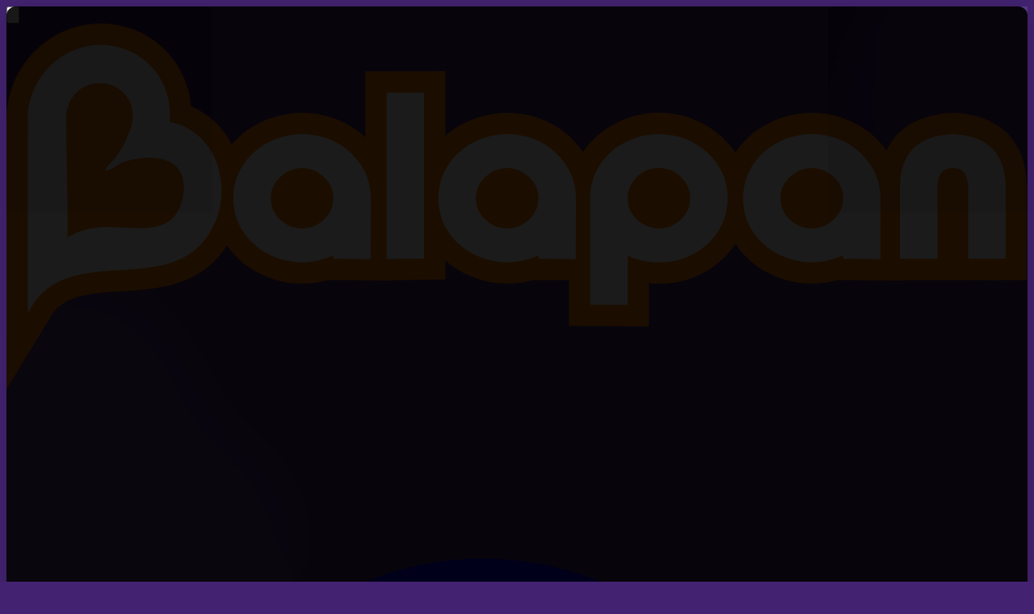

--- FILE ---
content_type: text/html; charset=UTF-8
request_url: https://balapan.tv/videos/8612
body_size: 22791
content:
<!DOCTYPE html>
<html lang="kz" class="dark">
    <head>

        <!-- /Yandex.Metrika counter -->
        <meta name="google" content="notranslate" />
        <meta charset="utf-8">
        <meta name="viewport" content="width=device-width, initial-scale=1.0">
        <title>Суретші балапан. Суретші балапан. 32-бөлім - «Balapan» телеарнасы</title>
        <meta name="description" content="">
        <meta name="yandex-verification" content="c6bf9832d5820c11" />
                        <meta property="og:title" content="Суретші балапан. Суретші балапан. 32-бөлім" />
    <meta property="og:url" content="https://balapan.tv/videos/8612" />
    <meta property="og:image" content="https://cdn02.balapan.tv/2023/8/14/1692012135497.jpg" />
    <meta property="og:description" content="" />
            <meta name="country-code" content="US">
                    <link rel="canonical" href="https://balapan.tv/videos/8612">

        <link rel="preload" as="style" href="https://balapan.tv/build/assets/app-BDXib77V.css" /><link rel="preload" as="style" href="https://balapan.tv/build/assets/app-D7wrQ6zr.css" /><link rel="modulepreload" as="script" href="https://balapan.tv/build/assets/app-DcsRYxwl.js" /><link rel="stylesheet" href="https://balapan.tv/build/assets/app-BDXib77V.css" data-navigate-track="reload" /><link rel="stylesheet" href="https://balapan.tv/build/assets/app-D7wrQ6zr.css" data-navigate-track="reload" /><script type="module" src="https://balapan.tv/build/assets/app-DcsRYxwl.js" data-navigate-track="reload"></script>        <meta name="csrf-token" content="yTWOMdWWRilbWIcIsnSBmZ0Hu5JKFvqE3kRKt5tl">
        <link rel="apple-touch-icon" sizes="57x57" href="https://balapan.tv/apple-icon-57x57.png">
        <link rel="apple-touch-icon" sizes="60x60" href="https://balapan.tv/apple-icon-60x60.png">
        <link rel="apple-touch-icon" sizes="72x72" href="https://balapan.tv/apple-icon-72x72.png">
        <link rel="apple-touch-icon" sizes="76x76" href="https://balapan.tv/apple-icon-76x76.png">
        <link rel="apple-touch-icon" sizes="114x114" href="https://balapan.tv/apple-icon-114x114.png">
        <link rel="apple-touch-icon" sizes="120x120" href="https://balapan.tv/apple-icon-120x120.png">
        <link rel="apple-touch-icon" sizes="144x144" href="https://balapan.tv/apple-icon-144x144.png">
        <link rel="apple-touch-icon" sizes="152x152" href="https://balapan.tv/apple-icon-152x152.png">
        <link rel="apple-touch-icon" sizes="180x180" href="https://balapan.tv/apple-icon-180x180.png">
        <link rel="icon" type="image/png" sizes="192x192"  href="https://balapan.tv/android-icon-192x192.png">
        <link rel="icon" type="image/png" sizes="32x32" href="https://balapan.tv/favicon-32x32.png">
        <link rel="icon" type="image/png" sizes="96x96" href="https://balapan.tv/favicon-96x96.png">
        <link rel="icon" type="image/png" sizes="16x16" href="https://balapan.tv/favicon-16x16.png">
        <link rel="manifest" href="https://balapan.tv/manifest.json">
        <meta name="msapplication-TileColor" content="#ffffff">
        <meta name="msapplication-TileImage" content="https://balapan.tv/ms-icon-144x144.png">
        <meta name="theme-color" content="#ffffff">

        <script>
            (function() {
                const theme = localStorage.getItem('theme') || 'dark';
                if (theme === 'dark') {
                    document.documentElement.classList.add('dark');
                    if (document.body) {
                        document.body.classList.add('bg-dark', 'text-white');
                        document.body.classList.remove('bg-f5f5f5', 'text-1a1a1a');
                    }
                } else {
                    if (document.body) {
                        document.body.classList.add('bg-f5f5f5', 'text-1a1a1a');
                        document.body.classList.remove('bg-dark', 'text-white');
                    }
                }

                // Применяем стили к body, когда он станет доступен
                function applyBodyStyles() {
                    if (document.body) {
                        if (theme === 'dark') {
                            document.body.classList.add('bg-dark', 'text-white');
                            document.body.classList.remove('bg-f5f5f5', 'text-1a1a1a');
                        } else {
                            document.body.classList.add('bg-f5f5f5', 'text-1a1a1a');
                            document.body.classList.remove('bg-dark', 'text-white');
                        }
                    }
                }

                // Применяем стили, когда DOM загружен
                if (document.readyState === 'loading') {
                    document.addEventListener('DOMContentLoaded', applyBodyStyles);
                }

                setTimeout(function() {
                    const knobs = document.querySelectorAll('.themeToggle .knob');
                    knobs.forEach(knob => {
                        if (theme === 'dark') {
                            knob.classList.add('translate-x-full');
                            knob.classList.remove('translate-x-0');
                        } else {
                            knob.classList.add('translate-x-0');
                            knob.classList.remove('translate-x-full');
                        }
                    });
                }, 0);
            })();
        </script>

        <!-- Google tag (gtag.js) -->
        <script async src="https://www.googletagmanager.com/gtag/js?id=G-ZXKJB4V8LG"></script>
        <script>
            window.dataLayer = window.dataLayer || [];
            function gtag(){dataLayer.push(arguments);}
            gtag('js', new Date());

            gtag('config', 'G-ZXKJB4V8LG');
        </script>

            <!-- Livewire Styles --><style >[wire\:loading][wire\:loading], [wire\:loading\.delay][wire\:loading\.delay], [wire\:loading\.inline-block][wire\:loading\.inline-block], [wire\:loading\.inline][wire\:loading\.inline], [wire\:loading\.block][wire\:loading\.block], [wire\:loading\.flex][wire\:loading\.flex], [wire\:loading\.table][wire\:loading\.table], [wire\:loading\.grid][wire\:loading\.grid], [wire\:loading\.inline-flex][wire\:loading\.inline-flex] {display: none;}[wire\:loading\.delay\.none][wire\:loading\.delay\.none], [wire\:loading\.delay\.shortest][wire\:loading\.delay\.shortest], [wire\:loading\.delay\.shorter][wire\:loading\.delay\.shorter], [wire\:loading\.delay\.short][wire\:loading\.delay\.short], [wire\:loading\.delay\.default][wire\:loading\.delay\.default], [wire\:loading\.delay\.long][wire\:loading\.delay\.long], [wire\:loading\.delay\.longer][wire\:loading\.delay\.longer], [wire\:loading\.delay\.longest][wire\:loading\.delay\.longest] {display: none;}[wire\:offline][wire\:offline] {display: none;}[wire\:dirty]:not(textarea):not(input):not(select) {display: none;}:root {--livewire-progress-bar-color: #2299dd;}[x-cloak] {display: none !important;}[wire\:cloak] {display: none !important;}</style>
</head>
    <body class="font-sans text-white relative" style="background-color: #432371;">
        <header
    x-data="{ scroll: false }"
    @scroll.window="scroll = (window.pageYOffset > 10) ? true : false"
    class="w-full flex flex-col md:flex-row lg:justify-between bg-black-10 py-2 pb-0 md:pb-2 px-4 lg:px-10 sticky top-0 z-99 drop-shadow space-y-2 md:space-y-0">
    <div class="flex items-center space-x-6 w-full justify-between md:w-auto md:justify-start z-100">
        <div class="flex items-center space-x-4">
            <button class="burger text-white cursor-pointer">
                <svg class="w-6 h-6" viewBox="0 0 24 24" fill="none" xmlns="http://www.w3.org/2000/svg">
                    <path d="M3 4H21V6H3V4ZM3 11H21V13H3V11ZM3 18H21V20H3V18Z" fill="currentColor"/>
                </svg>
            </button>
            <a href="https://balapan.tv" class="flex items-center text-white">
                <svg class="h-7 md:h-9 lg:h-10" viewBox="0 0 1127 404" fill="none" xmlns="http://www.w3.org/2000/svg">
                    <path d="M1126.4 181.6C1126.4 131.5 1097.4 101.3 1046.9 98.7H1046.3H1042.2C1007.7 100.5 983.3 115.1 971.3 140C967.367 134.6 962.867 129.533 957.8 124.8C948.7 116.4 937.8 109.8 925.9 105.4C914.2 100.9 901.7 98.7 888.8 98.7C876.3 98.7 863.9 101 852 105.4C840.3 109.7 829.6 116.1 820.1 124.6C814.1 129.933 808.867 135.967 804.4 142.7C800.133 136.167 794.967 130.167 788.9 124.7C779.3 116.1 768.6 109.6 757.2 105.4C745.2 100.9 732.7 98.6 720.1 98.6C703.1 98.6 686.9 102.6 671.9 110.5C657.2 118.1 645.3 128.7 636.4 141.9C632.2 135.8 627.3 130.1 621.6 124.8C612.4 116.4 601.6 109.8 589.7 105.4C577.9 100.9 565.5 98.7 552.6 98.7C540.1 98.7 527.6 101 515.8 105.4C504.3 109.6 493.8 115.9 484.5 124V52.6L396.2 52.9V125.8C395.867 125.467 395.533 125.133 395.2 124.8C386 116.4 375.2 109.8 363.3 105.4C351.5 100.9 339.1 98.7 326.2 98.7C313.7 98.7 301.2 101 289.4 105.4C277.7 109.7 266.9 116.1 257.5 124.6C254.367 127.333 251.467 130.3 248.8 133.5C238.8 114.3 223.1 99.7 203.8 91.4C200.2 48.1 169.1 11.4 125.7 2.40002C95.5 -4.29998 64.2 3.20002 39.8 22.9C14.5 43.3 0 73.5 0 105.8V177.7C0 225.1 0 272.5 0 319.9L0.0999985 403.8L43.7 332.1C45.2 329.8 47 326.7 48.3 324.1C62.8 300.9 87.6 298.2 126.7 295.7C165.5 293.3 209.4 290.5 238.7 251.9C240.3 249.7 241.8 247.4 243.3 245.2C252.1 257.7 263.7 267.9 278 275.4C293.2 283.3 309.4 287.2 326.2 287.2C335.7 287.2 345.1 285.9 354.4 283.3L396.2 283.7V283.9L406.3 283.8L425.5 284V283.6L484.5 282.8V261.8C490.4 267 497 271.6 504.4 275.4C519.6 283.3 535.8 287.2 552.6 287.2C562.1 287.2 571.6 285.9 580.8 283.3L620.8 283.7V334.1L709.1 334.4V286.8C725.3 288.5 741.7 286.4 756.9 280.9C769 276.4 779.9 269.8 789.1 261.3C795.033 255.9 800.2 249.867 804.6 243.2C813.5 256.7 825.5 267.5 840.6 275.4C855.8 283.3 872 287.2 888.8 287.2C898.3 287.2 907.8 285.9 917.1 283.3L988.1 284V283.4H1126.4V181.6Z" fill="#FF7A00"/>
                    <path fill-rule="evenodd" clip-rule="evenodd" d="M923.6 255.9C920.3 257.3 918.3 258.1 917.5 258.4C908.2 261.9 898.6 263.7 888.8 263.7C875.8 263.7 863.2 260.6 851.4 254.5C839.7 248.3 830.4 239.9 823.5 229.2C816.5 218.3 813.1 206.1 813.1 192.8C813.1 182.9 815.1 173.4 819.1 164.7C823.1 156.033 828.667 148.533 835.8 142.2C842.9 135.8 850.9 130.9 860.1 127.5C869.4 124.1 879 122.2 888.8 122.2C898.8 122.2 908.3 123.9 917.5 127.4C926.9 130.9 935 135.8 941.8 142.2C948.9 148.8 954.6 156.2 958.6 164.7C962.6 173.4 964.7 182.9 964.7 192.8L964.6 260.2L923.6 259.8V255.9ZM888.8 159.6C882.7 159.6 877.2 161 871.9 164C866.7 167 862.4 171 859.1 176.1C855.8 181.2 854.3 186.7 854.3 192.8C854.3 202 857.8 209.9 864.6 216.5C871.5 223.1 879.5 226.3 888.8 226.3C898.2 226.3 906.3 223.1 913.1 216.5C920 209.9 923.5 202 923.5 192.8C923.5 186.7 921.9 181.2 918.7 176.1C915.3 171 911 167 905.9 164C900.6 161 894.9 159.6 888.8 159.6Z" fill="white"/>
                    <path fill-rule="evenodd" clip-rule="evenodd" d="M361 255.9C357.7 257.3 355.7 258.1 354.9 258.4C345.6 261.9 336 263.7 326.2 263.7C313.1 263.7 300.6 260.6 288.8 254.5C277.1 248.3 267.7 239.9 260.9 229.2C253.9 218.3 250.4 206.1 250.4 192.8C250.4 182.9 252.5 173.4 256.5 164.7C260.5 156.033 266.067 148.533 273.2 142.2C280.3 135.8 288.3 130.9 297.5 127.5C306.8 124.1 316.4 122.2 326.2 122.2C336.1 122.2 345.7 123.9 354.9 127.4C364.3 130.9 372.3 135.8 379.2 142.2C386.3 148.8 392 156.2 396 164.7C400 173.4 402.1 182.9 402.1 192.8L401.9 260.2L361 259.8V255.9ZM326.2 159.6C320.1 159.6 314.5 161 309.2 164C304.1 167 299.8 171 296.4 176.1C293.2 181.2 291.7 186.7 291.7 192.8C291.7 202 295.1 209.9 302 216.5C308.9 223.1 316.9 226.3 326.2 226.3C335.6 226.3 343.6 223.1 350.5 216.5C357.3 209.9 360.8 202 360.8 192.8C360.8 186.7 359.3 181.2 356 176.1C352.7 171 348.4 167 343.2 164C337.9 161 332.3 159.6 326.2 159.6Z" fill="white"/>
                    <path d="M419.7 260.1L461 259.5V76.2L419.7 76.4V260.1Z" fill="white"/>
                    <path fill-rule="evenodd" clip-rule="evenodd" d="M587.4 255.9C584.1 257.3 582.1 258.1 581.3 258.4C572 261.9 562.4 263.7 552.6 263.7C539.5 263.7 527 260.6 515.2 254.5C503.5 248.3 494.1 239.9 487.3 229.2C480.3 218.3 476.8 206.1 476.8 192.8C476.8 182.9 478.9 173.4 482.9 164.7C486.9 156.033 492.467 148.533 499.6 142.2C506.7 135.8 514.7 130.9 523.9 127.5C533.2 124.1 542.8 122.2 552.6 122.2C562.5 122.2 572.1 123.9 581.3 127.4C590.7 130.9 598.7 135.8 605.6 142.2C612.7 148.8 618.4 156.2 622.4 164.7C626.4 173.4 628.5 182.9 628.5 192.8L628.3 260.2L587.4 259.8V255.9ZM552.6 159.6C546.5 159.6 540.9 161 535.6 164C530.5 167 526.2 171 522.8 176.1C519.6 181.2 518.1 186.7 518.1 192.8C518.1 202 521.6 209.9 528.4 216.5C535.3 223.1 543.3 226.3 552.6 226.3C562 226.3 570 223.1 576.9 216.5C583.7 209.9 587.2 202 587.2 192.8C587.2 186.7 585.7 181.2 582.4 176.1C579.1 171 574.8 167 569.6 164C564.3 161 558.7 159.6 552.6 159.6Z" fill="white"/>
                    <path fill-rule="evenodd" clip-rule="evenodd" d="M644.3 192.3C644.5 179 647.9 167.2 654.8 156.8C661.6 145.9 671 137.5 682.7 131.4C694.5 125.2 707 122.1 720.1 122.1C730 122.1 739.6 123.9 748.8 127.4C757.6 130.7 765.7 135.6 773.2 142.3C780.3 148.8 786 156.4 790 165C794 173.4 796 182.9 796 193.2C796 203.2 793.9 212.5 789.9 221.3C785.9 229.9 780.3 237.4 773.2 243.9C766.1 250.5 758 255.4 748.8 258.8C739.6 262.133 730.033 263.8 720.1 263.8C710.4 263.8 700.8 262.1 691.5 258.8L685.6 256.2V310.7L644.3 310.6V192.3ZM720.1 159.5C710.9 159.5 702.8 162.8 695.9 169.4C689.1 176 685.6 184 685.6 193.2C685.6 199.4 687.1 205 690.3 209.8C693.7 214.9 698 218.9 703.1 221.9C708.4 224.9 714.1 226.4 720.1 226.4C726.2 226.4 731.8 224.9 737.1 221.9C742.3 218.9 746.6 214.9 749.9 209.8C753.2 204.7 754.7 199.3 754.7 193.2C754.7 184 751.2 176.1 744.4 169.4C737.5 162.8 729.4 159.5 720.1 159.5Z" fill="white"/>
                    <path d="M1043.4 159.6C1032.9 160 1027.6 167.4 1027.6 181.6V259.8H986.2V181.6C986.2 144 1005.2 124.2 1043.4 122.2H1045.7C1083.8 124.2 1102.8 144 1102.8 181.6V259.8H1061.5V181.6C1061.5 167.4 1056.2 160 1045.7 159.6H1043.4Z" fill="white"/>
                    <path fill-rule="evenodd" clip-rule="evenodd" d="M27.7 312.7C26.7 314.7 23.6 319.9 23.6 319.9C23.5 248.5 23.6 177.1 23.6 105.8C23.5 54.7 70.6 14.4 120.6 25.4C159.3 33.5 184.4 69.9 180.1 108.6C238.9 120.4 252.9 194 219.9 237.6C173 299.5 69.4 243.5 27.7 312.7ZM67.5 236.5C75.2 230.1 95.2 224.5 111.6 224.7C133.9 224.7 170.7 232.3 186.4 211.7C196.7 198.1 200.9 169.8 186.6 157.1C171.4 143.5 135.9 147.2 120.5 157.9C114.6 162 105.1 165.1 111.2 157.9C124.4 144.7 129.5 135.6 136.6 117.2C146.6 91.7 129.8 66 103 66.1C80.9 65.9 65.5 84.1 65.7 105.7C67.5 193.5 67.5 209.8 67.5 236.5Z" fill="white"/>
                </svg>
            </a>
        </div>

        <a class="flex md:hidden text-white-70 p-2 lg:p-4 bg-white-10 rounded-2xl hover:bg-white-20 hover:text-white " href="https://balapan.tv/search">
            <svg class="w-6 h-6 lg:w-10 lg:h-10" viewBox="0 0 40 40" fill="none" xmlns="http://www.w3.org/2000/svg">
                <path d="M32 32L26.2094 26.2094M26.2094 26.2094C27.1999 25.2189 27.9856 24.043 28.5217 22.7488C29.0577 21.4547 29.3336 20.0676 29.3336 18.6668C29.3336 17.266 29.0577 15.879 28.5217 14.5848C27.9856 13.2906 27.1999 12.1147 26.2094 11.1242C25.2189 10.1337 24.043 9.34802 22.7488 8.81196C21.4547 8.27591 20.0676 8 18.6668 8C17.266 8 15.879 8.27591 14.5848 8.81196C13.2906 9.34802 12.1147 10.1337 11.1242 11.1242C9.12382 13.1247 8 15.8378 8 18.6668C8 21.4958 9.12382 24.209 11.1242 26.2094C13.1247 28.2098 15.8378 29.3336 18.6668 29.3336C21.4958 29.3336 24.209 28.2098 26.2094 26.2094Z" stroke="currentColor" stroke-width="3" stroke-linecap="round" stroke-linejoin="round"/>
            </svg>
        </a>
    </div>

    <nav class="flex nav w-full items-center justify-center">
        <ul
            class="flex items-center space-x-3 lg:space-x-6">
            <li class="flex items-center justify-center">
            <li class="flex items-center justify-center">
                <a class="text-white-70 p-2 lg:p-4 bg-white-10 rounded-2xl hover:bg-white-20 hover:text-white " href="https://balapan.tv">
                    <svg class="w-6 h-6 lg:w-10 lg:h-10" viewBox="0 0 40 40" fill="none" xmlns="http://www.w3.org/2000/svg">
                        <path d="M6.66669 31.6668V16.6668C6.66669 16.1391 6.78502 15.6391 7.02169 15.1668C7.25835 14.6946 7.58447 14.3057 8.00002 14.0002L18 6.50016C18.5834 6.05572 19.25 5.8335 20 5.8335C20.75 5.8335 21.4167 6.05572 22 6.50016L32 14.0002C32.4167 14.3057 32.7434 14.6946 32.98 15.1668C33.2167 15.6391 33.3345 16.1391 33.3334 16.6668V31.6668C33.3334 32.5835 33.0067 33.3685 32.3534 34.0218C31.7 34.6752 30.9156 35.0013 30 35.0002H25C24.5278 35.0002 24.1322 34.8402 23.8134 34.5202C23.4945 34.2002 23.3345 33.8046 23.3334 33.3335V25.0002C23.3334 24.5279 23.1734 24.1324 22.8534 23.8135C22.5334 23.4946 22.1378 23.3346 21.6667 23.3335H18.3334C17.8611 23.3335 17.4656 23.4935 17.1467 23.8135C16.8278 24.1335 16.6678 24.5291 16.6667 25.0002V33.3335C16.6667 33.8057 16.5067 34.2018 16.1867 34.5218C15.8667 34.8418 15.4711 35.0013 15 35.0002H10C9.08335 35.0002 8.29891 34.6741 7.64669 34.0218C6.99446 33.3696 6.6678 32.5846 6.66669 31.6668Z" fill="currentColor"/>
                    </svg>
                </a>
            </li>
            <li class="flex items-center justify-center">
                <a class="text-white-70 p-2 lg:p-4 bg-white-10 rounded-2xl hover:bg-white-20 hover:text-white " href="https://balapan.tv/live">
                    <svg class="w-6 h-6 lg:w-10 lg:h-10" viewBox="0 0 40 40" fill="none" xmlns="http://www.w3.org/2000/svg">
                        <path fill-rule="evenodd" clip-rule="evenodd" d="M28.25 6.6668C28.5536 6.35247 28.7216 5.93146 28.7178 5.49447C28.714 5.05747 28.5387 4.63945 28.2297 4.33044C27.9207 4.02143 27.5027 3.84615 27.0657 3.84235C26.6287 3.83855 26.2077 4.00654 25.8933 4.31014L19.41 10.7918C19.2537 10.948 19.0418 11.0358 18.8208 11.0358C18.5999 11.0358 18.3879 10.948 18.2317 10.7918L14.1067 6.6668C13.9529 6.50762 13.769 6.38065 13.5657 6.2933C13.3623 6.20595 13.1436 6.15998 12.9223 6.15805C12.701 6.15613 12.4816 6.1983 12.2767 6.2821C12.0719 6.3659 11.8858 6.48966 11.7293 6.64615C11.5729 6.80263 11.4491 6.98872 11.3653 7.19355C11.2815 7.39838 11.2393 7.61784 11.2412 7.83914C11.2432 8.06044 11.2891 8.27914 11.3765 8.48248C11.4638 8.68582 11.5908 8.86973 11.75 9.02347L14.3933 11.6668H8.33333C7.44928 11.6668 6.60143 12.018 5.97631 12.6431C5.35119 13.2682 5 14.1161 5 15.0001V31.6668C5 32.5509 5.35119 33.3987 5.97631 34.0238C6.60143 34.6489 7.44928 35.0001 8.33333 35.0001H31.6667C32.5507 35.0001 33.3986 34.6489 34.0237 34.0238C34.6488 33.3987 35 32.5509 35 31.6668V15.0001C35 14.1161 34.6488 13.2682 34.0237 12.6431C33.3986 12.018 32.5507 11.6668 31.6667 11.6668H23.25L28.25 6.6668ZM15.7717 19.8668C15.8018 19.5953 15.8953 19.3347 16.0447 19.1061C16.1941 18.8774 16.3952 18.6871 16.6317 18.5505C16.8682 18.4139 17.1336 18.3349 17.4063 18.3197C17.679 18.3046 17.9515 18.3539 18.2017 18.4635C18.7933 18.7201 19.915 19.2418 21.315 20.0501C22.715 20.8585 23.73 21.5701 24.2483 21.9535C24.4682 22.1153 24.6469 22.3266 24.77 22.5702C24.8932 22.8138 24.9573 23.083 24.9573 23.356C24.9573 23.629 24.8932 23.8981 24.77 24.1417C24.6469 24.3854 24.4682 24.5966 24.2483 24.7585C23.7317 25.1401 22.725 25.8451 21.315 26.6585C19.9033 27.4751 18.79 27.9918 18.2017 28.2485C17.9515 28.3581 17.679 28.4073 17.4063 28.3922C17.1336 28.3771 16.8682 28.298 16.6317 28.1614C16.3952 28.0248 16.1941 27.8345 16.0447 27.6059C15.8953 27.3772 15.8018 27.1166 15.7717 26.8451C15.6469 25.686 15.5863 24.5209 15.59 23.3551C15.59 21.7451 15.7 20.5085 15.7733 19.8685" fill="currentColor" />
                    </svg>
                </a>
            </li>
            <li class="flex items-center justify-center">
                <a class="text-white-70 p-2 lg:p-4 bg-white-10 rounded-2xl hover:bg-white-20 hover:text-white " href="https://balapan.tv/news">
                    <svg class="w-6 h-6 lg:w-10 lg:h-10" viewBox="0 0 40 40" fill="none" xmlns="http://www.w3.org/2000/svg">
                        <path fill-rule="evenodd" clip-rule="evenodd" d="M10.3057 7.14291C12.4336 6.84291 14.7243 6.52148 17.0643 6.52148C19.4043 6.52148 21.6993 6.84291 23.8272 7.14291L24.8643 7.28863C25.5589 7.38413 26.205 7.69836 26.7089 8.18575C27.2129 8.67314 27.5485 9.30837 27.6672 9.99934C27.7329 10.7622 27.8015 11.5265 27.8729 12.2922C28.115 14.9065 28.3572 17.5422 28.3572 20.2851C28.3572 23.6108 28.145 26.8272 28.04 28.0015C28.0226 28.1776 28.0402 28.3555 28.0919 28.5247C28.1436 28.694 28.2283 28.8514 28.3412 28.9877C28.454 29.1241 28.5928 29.2367 28.7495 29.3191C28.9061 29.4014 29.0775 29.4519 29.2538 29.4677C29.4301 29.4834 29.6078 29.464 29.7766 29.4106C29.9453 29.3573 30.1018 29.271 30.237 29.1568C30.3723 29.0425 30.4835 28.9027 30.5643 28.7452C30.6451 28.5877 30.6939 28.4158 30.7079 28.2393C30.8193 27.0008 31.0357 23.7051 31.0357 20.2851C31.0176 18.1241 30.9061 15.9649 30.7015 13.8136C30.6979 13.7737 30.7027 13.7335 30.7155 13.6955C30.7283 13.6575 30.7488 13.6226 30.7758 13.593C30.8028 13.5634 30.8357 13.5397 30.8723 13.5235C30.9089 13.5072 30.9485 13.4988 30.9886 13.4986C32.7629 13.4986 34.2072 14.9386 34.1986 16.7193C34.1932 20.5854 34.096 24.4508 33.9072 28.3122C33.8432 29.4915 33.3551 30.608 32.5329 31.4558C31.7107 32.3036 30.6097 32.8257 29.4329 32.9258L28.955 32.9665C27.8579 33.0593 26.7436 33.1429 25.6122 33.2172C22.7676 33.4065 19.9173 33.4945 17.0665 33.4808C14.975 33.4808 12.9415 33.2236 11.0279 32.9579C9.79151 32.7812 8.65039 32.1941 7.78769 31.291C6.92499 30.3879 6.39075 29.2211 6.27074 27.9779C6.03503 25.4365 5.79932 22.7536 5.79932 20.0001C5.79932 17.1415 6.05646 14.3472 6.2986 11.7072L6.43146 10.2501C6.50084 9.50907 6.81866 8.8133 7.3333 8.2757C7.84795 7.7381 8.52921 7.39025 9.26646 7.28863L10.3057 7.14291ZM11.2957 18.6458C11.3367 18.8915 11.4588 19.1164 11.6425 19.2845C11.8262 19.4527 12.061 19.5545 12.3093 19.5736L13.145 19.6379C14.4393 19.7386 15.7807 19.8415 17.1522 19.8415C18.5279 19.8415 19.8672 19.7386 21.1636 19.6379L21.9993 19.5736C22.2473 19.554 22.4816 19.4521 22.6648 19.2839C22.8481 19.1158 22.9699 18.8911 23.0107 18.6458L23.0472 18.4336C23.195 17.5551 23.3472 16.6422 23.3472 15.7079C23.3472 14.7736 23.195 13.8629 23.0472 12.9843L23.0107 12.7701C22.9699 12.5247 22.8481 12.3001 22.6648 12.1319C22.4816 11.9638 22.2473 11.8618 21.9993 11.8422L21.1636 11.7779C19.8303 11.6586 18.4929 11.5914 17.1543 11.5765C15.7807 11.5765 14.4393 11.6793 13.145 11.7801L12.3093 11.8443C12.061 11.8635 11.8262 11.9652 11.6425 12.1334C11.4588 12.3016 11.3367 12.5265 11.2957 12.7722L11.2615 12.9843C11.1115 13.8629 10.9615 14.7736 10.9615 15.7079C10.9615 16.6422 11.1115 17.5551 11.2615 18.4336L11.2957 18.6458ZM21.845 26.7072C22.2002 26.7072 22.5409 26.5661 22.792 26.3149C23.0432 26.0638 23.1843 25.7231 23.1843 25.3679C23.1843 25.0127 23.0432 24.6721 22.792 24.4209C22.5409 24.1697 22.2002 24.0286 21.845 24.0286H12.3565C12.0013 24.0286 11.6606 24.1697 11.4094 24.4209C11.1583 24.6721 11.0172 25.0127 11.0172 25.3679C11.0172 25.7231 11.1583 26.0638 11.4094 26.3149C11.6606 26.5661 12.0013 26.7072 12.3565 26.7072H21.845Z" fill="currentColor"/>
                    </svg>
                </a>
            </li>
            <li class="flex items-center justify-center">
                <a class="text-white-70 p-2 lg:p-4 bg-white-10 rounded-2xl hover:bg-white-20 hover:text-white " href="https://balapan.tv/program">
                    <svg class="w-6 h-6 lg:w-10 lg:h-10" viewBox="0 0 40 40" fill="none" xmlns="http://www.w3.org/2000/svg">
                        <path d="M27.5 20.625C27.5 21.6612 26.66 22.5 25.625 22.5H14.375C13.34 22.5 12.5 21.6612 12.5 20.625C12.5 19.5887 13.34 18.75 14.375 18.75H25.625C26.66 18.75 27.5 19.5887 27.5 20.625ZM19.375 25H14.375C13.34 25 12.5 25.8388 12.5 26.875C12.5 27.9112 13.34 28.75 14.375 28.75H19.375C20.41 28.75 21.25 27.9112 21.25 26.875C21.25 25.8388 20.41 25 19.375 25ZM35 14.375V28.125C35 31.9163 31.915 35 28.125 35H11.875C8.085 35 5 31.9163 5 28.125V14.375C5 10.5837 8.085 7.5 11.875 7.5H12.5V6.875C12.5 5.83875 13.34 5 14.375 5C15.41 5 16.25 5.83875 16.25 6.875V7.5H23.75V6.875C23.75 5.83875 24.59 5 25.625 5C26.66 5 27.5 5.83875 27.5 6.875V7.5H28.125C31.915 7.5 35 10.5837 35 14.375ZM31.25 28.125V16.25H8.75V28.125C8.75 29.8475 10.1512 31.25 11.875 31.25H28.125C29.8487 31.25 31.25 29.8475 31.25 28.125Z" fill="currentColor" />
                    </svg>
                </a>
            </li>
            <li class="flex items-center justify-center">
                <a class="text-white " href="https://balapan.tv/videos">
                    <svg class="w-10 h-10 lg:w-14 lg:h-14" viewBox="0 0 40 40" fill="none" xmlns="http://www.w3.org/2000/svg">
                        <path fill-rule="evenodd" clip-rule="evenodd" d="M20 35C21.9698 35 23.9204 34.612 25.7403 33.8582C27.5601 33.1044 29.2137 31.9995 30.6066 30.6066C31.9995 29.2137 33.1044 27.5601 33.8582 25.7403C34.612 23.9204 35 21.9698 35 20C35 18.0302 34.612 16.0796 33.8582 14.2597C33.1044 12.4399 31.9995 10.7863 30.6066 9.3934C29.2137 8.00052 27.5601 6.89563 25.7403 6.14181C23.9204 5.38799 21.9698 5 20 5C16.0218 5 12.2064 6.58035 9.3934 9.3934C6.58035 12.2064 5 16.0218 5 20C5 23.9782 6.58035 27.7936 9.3934 30.6066C12.2064 33.4196 16.0218 35 20 35ZM17.9717 13.3167L27.3783 18.5433C27.638 18.6877 27.8544 18.8989 28.005 19.155C28.1557 19.4111 28.2351 19.7029 28.2351 20C28.2351 20.2971 28.1557 20.5889 28.005 20.845C27.8544 21.1011 27.638 21.3123 27.3783 21.4567L17.9717 26.6833C17.6671 26.8526 17.3235 26.9394 16.9751 26.9351C16.6267 26.9307 16.2854 26.8354 15.9851 26.6586C15.6848 26.4818 15.436 26.2296 15.2632 25.9269C15.0904 25.6243 14.9997 25.2818 15 24.9333V15.0667C14.9997 14.7182 15.0904 14.3757 15.2632 14.0731C15.436 13.7704 15.6848 13.5182 15.9851 13.3414C16.2854 13.1646 16.6267 13.0693 16.9751 13.0649C17.3235 13.0606 17.6671 13.1474 17.9717 13.3167Z" fill="currentColor" />
                    </svg>
                </a>
            </li>
        </ul>
    </nav>
    <a class="hidden md:flex text-white-70 p-2 lg:p-4 bg-white-10 rounded-2xl hover:bg-white-20 hover:text-white " href="https://balapan.tv/search">
        <svg class="w-6 h-6 lg:w-10 lg:h-10" viewBox="0 0 40 40" fill="none" xmlns="http://www.w3.org/2000/svg">
            <path d="M32 32L26.2094 26.2094M26.2094 26.2094C27.1999 25.2189 27.9856 24.043 28.5217 22.7488C29.0577 21.4547 29.3336 20.0676 29.3336 18.6668C29.3336 17.266 29.0577 15.879 28.5217 14.5848C27.9856 13.2906 27.1999 12.1147 26.2094 11.1242C25.2189 10.1337 24.043 9.34802 22.7488 8.81196C21.4547 8.27591 20.0676 8 18.6668 8C17.266 8 15.879 8.27591 14.5848 8.81196C13.2906 9.34802 12.1147 10.1337 11.1242 11.1242C9.12382 13.1247 8 15.8378 8 18.6668C8 21.4958 9.12382 24.209 11.1242 26.2094C13.1247 28.2098 15.8378 29.3336 18.6668 29.3336C21.4958 29.3336 24.209 28.2098 26.2094 26.2094Z" stroke="currentColor" stroke-width="3" stroke-linecap="round" stroke-linejoin="round"/>
        </svg>
    </a>
</header>
        <div id="sideMenu" class="fixed hidden w-full h-full md:w-sm top-0 left-0 bottom-0 right-0 lg:right-auto left-menu-bg z-99 py-0 pb-0 lg:py-2">
    <div class="w-full flex flex-col px-4 lg:px-10 md:flex-row md:justify-between sticky top-0 z-99 space-y-0 pb-0 md:pb-2">
        <div class="flex items-center space-x-6 w-full justify-between md:w-auto md:justify-start z-100">
            <div class="flex items-center space-x-4 py-3.5 md:py-2.5 lg:py-4">
                <button class="burger text-white cursor-pointer">
                    <svg class="w-6 h-6" viewBox="0 0 24 24" fill="none" xmlns="http://www.w3.org/2000/svg">
                        <path d="M12 10.4447L17.4447 5L19 6.55531L13.5553 12L19 17.4447L17.4447 19L12 13.5553L6.55531 19L5 17.4447L10.4447 12L5 6.55531L6.55531 5L12 10.4447Z" fill="currentColor"/>
                    </svg>
                </button>
                <a href="https://balapan.tv" class="flex items-center text-logo-blue dark:text-white">
                    <svg class="h-7 md:h-9 lg:h-10" viewBox="0 0 1127 404" fill="none" xmlns="http://www.w3.org/2000/svg">
                        <path d="M1126.4 181.6C1126.4 131.5 1097.4 101.3 1046.9 98.7H1046.3H1042.2C1007.7 100.5 983.3 115.1 971.3 140C967.367 134.6 962.867 129.533 957.8 124.8C948.7 116.4 937.8 109.8 925.9 105.4C914.2 100.9 901.7 98.7 888.8 98.7C876.3 98.7 863.9 101 852 105.4C840.3 109.7 829.6 116.1 820.1 124.6C814.1 129.933 808.867 135.967 804.4 142.7C800.133 136.167 794.967 130.167 788.9 124.7C779.3 116.1 768.6 109.6 757.2 105.4C745.2 100.9 732.7 98.6 720.1 98.6C703.1 98.6 686.9 102.6 671.9 110.5C657.2 118.1 645.3 128.7 636.4 141.9C632.2 135.8 627.3 130.1 621.6 124.8C612.4 116.4 601.6 109.8 589.7 105.4C577.9 100.9 565.5 98.7 552.6 98.7C540.1 98.7 527.6 101 515.8 105.4C504.3 109.6 493.8 115.9 484.5 124V52.6L396.2 52.9V125.8C395.867 125.467 395.533 125.133 395.2 124.8C386 116.4 375.2 109.8 363.3 105.4C351.5 100.9 339.1 98.7 326.2 98.7C313.7 98.7 301.2 101 289.4 105.4C277.7 109.7 266.9 116.1 257.5 124.6C254.367 127.333 251.467 130.3 248.8 133.5C238.8 114.3 223.1 99.7 203.8 91.4C200.2 48.1 169.1 11.4 125.7 2.40002C95.5 -4.29998 64.2 3.20002 39.8 22.9C14.5 43.3 0 73.5 0 105.8V177.7C0 225.1 0 272.5 0 319.9L0.0999985 403.8L43.7 332.1C45.2 329.8 47 326.7 48.3 324.1C62.8 300.9 87.6 298.2 126.7 295.7C165.5 293.3 209.4 290.5 238.7 251.9C240.3 249.7 241.8 247.4 243.3 245.2C252.1 257.7 263.7 267.9 278 275.4C293.2 283.3 309.4 287.2 326.2 287.2C335.7 287.2 345.1 285.9 354.4 283.3L396.2 283.7V283.9L406.3 283.8L425.5 284V283.6L484.5 282.8V261.8C490.4 267 497 271.6 504.4 275.4C519.6 283.3 535.8 287.2 552.6 287.2C562.1 287.2 571.6 285.9 580.8 283.3L620.8 283.7V334.1L709.1 334.4V286.8C725.3 288.5 741.7 286.4 756.9 280.9C769 276.4 779.9 269.8 789.1 261.3C795.033 255.9 800.2 249.867 804.6 243.2C813.5 256.7 825.5 267.5 840.6 275.4C855.8 283.3 872 287.2 888.8 287.2C898.3 287.2 907.8 285.9 917.1 283.3L988.1 284V283.4H1126.4V181.6Z" fill="#FF7A00"/>
                        <path fill-rule="evenodd" clip-rule="evenodd" d="M923.6 255.9C920.3 257.3 918.3 258.1 917.5 258.4C908.2 261.9 898.6 263.7 888.8 263.7C875.8 263.7 863.2 260.6 851.4 254.5C839.7 248.3 830.4 239.9 823.5 229.2C816.5 218.3 813.1 206.1 813.1 192.8C813.1 182.9 815.1 173.4 819.1 164.7C823.1 156.033 828.667 148.533 835.8 142.2C842.9 135.8 850.9 130.9 860.1 127.5C869.4 124.1 879 122.2 888.8 122.2C898.8 122.2 908.3 123.9 917.5 127.4C926.9 130.9 935 135.8 941.8 142.2C948.9 148.8 954.6 156.2 958.6 164.7C962.6 173.4 964.7 182.9 964.7 192.8L964.6 260.2L923.6 259.8V255.9ZM888.8 159.6C882.7 159.6 877.2 161 871.9 164C866.7 167 862.4 171 859.1 176.1C855.8 181.2 854.3 186.7 854.3 192.8C854.3 202 857.8 209.9 864.6 216.5C871.5 223.1 879.5 226.3 888.8 226.3C898.2 226.3 906.3 223.1 913.1 216.5C920 209.9 923.5 202 923.5 192.8C923.5 186.7 921.9 181.2 918.7 176.1C915.3 171 911 167 905.9 164C900.6 161 894.9 159.6 888.8 159.6Z" fill="white"/>
                        <path fill-rule="evenodd" clip-rule="evenodd" d="M361 255.9C357.7 257.3 355.7 258.1 354.9 258.4C345.6 261.9 336 263.7 326.2 263.7C313.1 263.7 300.6 260.6 288.8 254.5C277.1 248.3 267.7 239.9 260.9 229.2C253.9 218.3 250.4 206.1 250.4 192.8C250.4 182.9 252.5 173.4 256.5 164.7C260.5 156.033 266.067 148.533 273.2 142.2C280.3 135.8 288.3 130.9 297.5 127.5C306.8 124.1 316.4 122.2 326.2 122.2C336.1 122.2 345.7 123.9 354.9 127.4C364.3 130.9 372.3 135.8 379.2 142.2C386.3 148.8 392 156.2 396 164.7C400 173.4 402.1 182.9 402.1 192.8L401.9 260.2L361 259.8V255.9ZM326.2 159.6C320.1 159.6 314.5 161 309.2 164C304.1 167 299.8 171 296.4 176.1C293.2 181.2 291.7 186.7 291.7 192.8C291.7 202 295.1 209.9 302 216.5C308.9 223.1 316.9 226.3 326.2 226.3C335.6 226.3 343.6 223.1 350.5 216.5C357.3 209.9 360.8 202 360.8 192.8C360.8 186.7 359.3 181.2 356 176.1C352.7 171 348.4 167 343.2 164C337.9 161 332.3 159.6 326.2 159.6Z" fill="white"/>
                        <path d="M419.7 260.1L461 259.5V76.2L419.7 76.4V260.1Z" fill="white"/>
                        <path fill-rule="evenodd" clip-rule="evenodd" d="M587.4 255.9C584.1 257.3 582.1 258.1 581.3 258.4C572 261.9 562.4 263.7 552.6 263.7C539.5 263.7 527 260.6 515.2 254.5C503.5 248.3 494.1 239.9 487.3 229.2C480.3 218.3 476.8 206.1 476.8 192.8C476.8 182.9 478.9 173.4 482.9 164.7C486.9 156.033 492.467 148.533 499.6 142.2C506.7 135.8 514.7 130.9 523.9 127.5C533.2 124.1 542.8 122.2 552.6 122.2C562.5 122.2 572.1 123.9 581.3 127.4C590.7 130.9 598.7 135.8 605.6 142.2C612.7 148.8 618.4 156.2 622.4 164.7C626.4 173.4 628.5 182.9 628.5 192.8L628.3 260.2L587.4 259.8V255.9ZM552.6 159.6C546.5 159.6 540.9 161 535.6 164C530.5 167 526.2 171 522.8 176.1C519.6 181.2 518.1 186.7 518.1 192.8C518.1 202 521.6 209.9 528.4 216.5C535.3 223.1 543.3 226.3 552.6 226.3C562 226.3 570 223.1 576.9 216.5C583.7 209.9 587.2 202 587.2 192.8C587.2 186.7 585.7 181.2 582.4 176.1C579.1 171 574.8 167 569.6 164C564.3 161 558.7 159.6 552.6 159.6Z" fill="white"/>
                        <path fill-rule="evenodd" clip-rule="evenodd" d="M644.3 192.3C644.5 179 647.9 167.2 654.8 156.8C661.6 145.9 671 137.5 682.7 131.4C694.5 125.2 707 122.1 720.1 122.1C730 122.1 739.6 123.9 748.8 127.4C757.6 130.7 765.7 135.6 773.2 142.3C780.3 148.8 786 156.4 790 165C794 173.4 796 182.9 796 193.2C796 203.2 793.9 212.5 789.9 221.3C785.9 229.9 780.3 237.4 773.2 243.9C766.1 250.5 758 255.4 748.8 258.8C739.6 262.133 730.033 263.8 720.1 263.8C710.4 263.8 700.8 262.1 691.5 258.8L685.6 256.2V310.7L644.3 310.6V192.3ZM720.1 159.5C710.9 159.5 702.8 162.8 695.9 169.4C689.1 176 685.6 184 685.6 193.2C685.6 199.4 687.1 205 690.3 209.8C693.7 214.9 698 218.9 703.1 221.9C708.4 224.9 714.1 226.4 720.1 226.4C726.2 226.4 731.8 224.9 737.1 221.9C742.3 218.9 746.6 214.9 749.9 209.8C753.2 204.7 754.7 199.3 754.7 193.2C754.7 184 751.2 176.1 744.4 169.4C737.5 162.8 729.4 159.5 720.1 159.5Z" fill="white"/>
                        <path d="M1043.4 159.6C1032.9 160 1027.6 167.4 1027.6 181.6V259.8H986.2V181.6C986.2 144 1005.2 124.2 1043.4 122.2H1045.7C1083.8 124.2 1102.8 144 1102.8 181.6V259.8H1061.5V181.6C1061.5 167.4 1056.2 160 1045.7 159.6H1043.4Z" fill="white"/>
                        <path fill-rule="evenodd" clip-rule="evenodd" d="M27.7 312.7C26.7 314.7 23.6 319.9 23.6 319.9C23.5 248.5 23.6 177.1 23.6 105.8C23.5 54.7 70.6 14.4 120.6 25.4C159.3 33.5 184.4 69.9 180.1 108.6C238.9 120.4 252.9 194 219.9 237.6C173 299.5 69.4 243.5 27.7 312.7ZM67.5 236.5C75.2 230.1 95.2 224.5 111.6 224.7C133.9 224.7 170.7 232.3 186.4 211.7C196.7 198.1 200.9 169.8 186.6 157.1C171.4 143.5 135.9 147.2 120.5 157.9C114.6 162 105.1 165.1 111.2 157.9C124.4 144.7 129.5 135.6 136.6 117.2C146.6 91.7 129.8 66 103 66.1C80.9 65.9 65.5 84.1 65.7 105.7C67.5 193.5 67.5 209.8 67.5 236.5Z" fill="white"/>
                    </svg>
                </a>
            </div>
            <a class="flex md:hidden text-white-70 p-2 lg:p-4 bg-white-10 rounded-2xl hover:bg-white-20 hover:text-white " href="https://balapan.tv/search">
                <svg class="w-6 h-6 lg:w-10 lg:h-10" viewBox="0 0 40 40" fill="none" xmlns="http://www.w3.org/2000/svg">
                    <path d="M32 32L26.2094 26.2094M26.2094 26.2094C27.1999 25.2189 27.9856 24.043 28.5217 22.7488C29.0577 21.4547 29.3336 20.0676 29.3336 18.6668C29.3336 17.266 29.0577 15.879 28.5217 14.5848C27.9856 13.2906 27.1999 12.1147 26.2094 11.1242C25.2189 10.1337 24.043 9.34802 22.7488 8.81196C21.4547 8.27591 20.0676 8 18.6668 8C17.266 8 15.879 8.27591 14.5848 8.81196C13.2906 9.34802 12.1147 10.1337 11.1242 11.1242C9.12382 13.1247 8 15.8378 8 18.6668C8 21.4958 9.12382 24.209 11.1242 26.2094C13.1247 28.2098 15.8378 29.3336 18.6668 29.3336C21.4958 29.3336 24.209 28.2098 26.2094 26.2094Z" stroke="currentColor" stroke-width="3" stroke-linecap="round" stroke-linejoin="round"/>
                </svg>
            </a>
        </div>

        <nav class="flex md:hidden nav w-full items-center justify-center">
            <ul
                class="flex items-center space-x-3 lg:space-x-6">
                <li class="flex items-center justify-center">
                <li class="flex items-center justify-center">
                    <a class="text-white-70 p-2 lg:p-4 bg-white-10 rounded-2xl hover:bg-white-20 hover:text-white " href="https://balapan.tv">
                        <svg class="w-6 h-6 lg:w-10 lg:h-10" viewBox="0 0 40 40" fill="none" xmlns="http://www.w3.org/2000/svg">
                            <path d="M6.66669 31.6668V16.6668C6.66669 16.1391 6.78502 15.6391 7.02169 15.1668C7.25835 14.6946 7.58447 14.3057 8.00002 14.0002L18 6.50016C18.5834 6.05572 19.25 5.8335 20 5.8335C20.75 5.8335 21.4167 6.05572 22 6.50016L32 14.0002C32.4167 14.3057 32.7434 14.6946 32.98 15.1668C33.2167 15.6391 33.3345 16.1391 33.3334 16.6668V31.6668C33.3334 32.5835 33.0067 33.3685 32.3534 34.0218C31.7 34.6752 30.9156 35.0013 30 35.0002H25C24.5278 35.0002 24.1322 34.8402 23.8134 34.5202C23.4945 34.2002 23.3345 33.8046 23.3334 33.3335V25.0002C23.3334 24.5279 23.1734 24.1324 22.8534 23.8135C22.5334 23.4946 22.1378 23.3346 21.6667 23.3335H18.3334C17.8611 23.3335 17.4656 23.4935 17.1467 23.8135C16.8278 24.1335 16.6678 24.5291 16.6667 25.0002V33.3335C16.6667 33.8057 16.5067 34.2018 16.1867 34.5218C15.8667 34.8418 15.4711 35.0013 15 35.0002H10C9.08335 35.0002 8.29891 34.6741 7.64669 34.0218C6.99446 33.3696 6.6678 32.5846 6.66669 31.6668Z" fill="currentColor"/>
                        </svg>
                    </a>
                </li>
                <li class="flex items-center justify-center">
                    <a class="text-white-70 p-2 lg:p-4 bg-white-10 rounded-2xl hover:bg-white-20 hover:text-white " href="https://balapan.tv/live">
                        <svg class="w-6 h-6 lg:w-10 lg:h-10" viewBox="0 0 40 40" fill="none" xmlns="http://www.w3.org/2000/svg">
                            <path fill-rule="evenodd" clip-rule="evenodd" d="M28.25 6.6668C28.5536 6.35247 28.7216 5.93146 28.7178 5.49447C28.714 5.05747 28.5387 4.63945 28.2297 4.33044C27.9207 4.02143 27.5027 3.84615 27.0657 3.84235C26.6287 3.83855 26.2077 4.00654 25.8933 4.31014L19.41 10.7918C19.2537 10.948 19.0418 11.0358 18.8208 11.0358C18.5999 11.0358 18.3879 10.948 18.2317 10.7918L14.1067 6.6668C13.9529 6.50762 13.769 6.38065 13.5657 6.2933C13.3623 6.20595 13.1436 6.15998 12.9223 6.15805C12.701 6.15613 12.4816 6.1983 12.2767 6.2821C12.0719 6.3659 11.8858 6.48966 11.7293 6.64615C11.5729 6.80263 11.4491 6.98872 11.3653 7.19355C11.2815 7.39838 11.2393 7.61784 11.2412 7.83914C11.2432 8.06044 11.2891 8.27914 11.3765 8.48248C11.4638 8.68582 11.5908 8.86973 11.75 9.02347L14.3933 11.6668H8.33333C7.44928 11.6668 6.60143 12.018 5.97631 12.6431C5.35119 13.2682 5 14.1161 5 15.0001V31.6668C5 32.5509 5.35119 33.3987 5.97631 34.0238C6.60143 34.6489 7.44928 35.0001 8.33333 35.0001H31.6667C32.5507 35.0001 33.3986 34.6489 34.0237 34.0238C34.6488 33.3987 35 32.5509 35 31.6668V15.0001C35 14.1161 34.6488 13.2682 34.0237 12.6431C33.3986 12.018 32.5507 11.6668 31.6667 11.6668H23.25L28.25 6.6668ZM15.7717 19.8668C15.8018 19.5953 15.8953 19.3347 16.0447 19.1061C16.1941 18.8774 16.3952 18.6871 16.6317 18.5505C16.8682 18.4139 17.1336 18.3349 17.4063 18.3197C17.679 18.3046 17.9515 18.3539 18.2017 18.4635C18.7933 18.7201 19.915 19.2418 21.315 20.0501C22.715 20.8585 23.73 21.5701 24.2483 21.9535C24.4682 22.1153 24.6469 22.3266 24.77 22.5702C24.8932 22.8138 24.9573 23.083 24.9573 23.356C24.9573 23.629 24.8932 23.8981 24.77 24.1417C24.6469 24.3854 24.4682 24.5966 24.2483 24.7585C23.7317 25.1401 22.725 25.8451 21.315 26.6585C19.9033 27.4751 18.79 27.9918 18.2017 28.2485C17.9515 28.3581 17.679 28.4073 17.4063 28.3922C17.1336 28.3771 16.8682 28.298 16.6317 28.1614C16.3952 28.0248 16.1941 27.8345 16.0447 27.6059C15.8953 27.3772 15.8018 27.1166 15.7717 26.8451C15.6469 25.686 15.5863 24.5209 15.59 23.3551C15.59 21.7451 15.7 20.5085 15.7733 19.8685" fill="currentColor" />
                        </svg>
                    </a>
                </li>
                <li class="flex items-center justify-center">
                    <a class="text-white-70 p-2 lg:p-4 bg-white-10 rounded-2xl hover:bg-white-20 hover:text-white " href="https://balapan.tv/news">
                        <svg class="w-6 h-6 lg:w-10 lg:h-10" viewBox="0 0 40 40" fill="none" xmlns="http://www.w3.org/2000/svg">
                            <path fill-rule="evenodd" clip-rule="evenodd" d="M10.3057 7.14291C12.4336 6.84291 14.7243 6.52148 17.0643 6.52148C19.4043 6.52148 21.6993 6.84291 23.8272 7.14291L24.8643 7.28863C25.5589 7.38413 26.205 7.69836 26.7089 8.18575C27.2129 8.67314 27.5485 9.30837 27.6672 9.99934C27.7329 10.7622 27.8015 11.5265 27.8729 12.2922C28.115 14.9065 28.3572 17.5422 28.3572 20.2851C28.3572 23.6108 28.145 26.8272 28.04 28.0015C28.0226 28.1776 28.0402 28.3555 28.0919 28.5247C28.1436 28.694 28.2283 28.8514 28.3412 28.9877C28.454 29.1241 28.5928 29.2367 28.7495 29.3191C28.9061 29.4014 29.0775 29.4519 29.2538 29.4677C29.4301 29.4834 29.6078 29.464 29.7766 29.4106C29.9453 29.3573 30.1018 29.271 30.237 29.1568C30.3723 29.0425 30.4835 28.9027 30.5643 28.7452C30.6451 28.5877 30.6939 28.4158 30.7079 28.2393C30.8193 27.0008 31.0357 23.7051 31.0357 20.2851C31.0176 18.1241 30.9061 15.9649 30.7015 13.8136C30.6979 13.7737 30.7027 13.7335 30.7155 13.6955C30.7283 13.6575 30.7488 13.6226 30.7758 13.593C30.8028 13.5634 30.8357 13.5397 30.8723 13.5235C30.9089 13.5072 30.9485 13.4988 30.9886 13.4986C32.7629 13.4986 34.2072 14.9386 34.1986 16.7193C34.1932 20.5854 34.096 24.4508 33.9072 28.3122C33.8432 29.4915 33.3551 30.608 32.5329 31.4558C31.7107 32.3036 30.6097 32.8257 29.4329 32.9258L28.955 32.9665C27.8579 33.0593 26.7436 33.1429 25.6122 33.2172C22.7676 33.4065 19.9173 33.4945 17.0665 33.4808C14.975 33.4808 12.9415 33.2236 11.0279 32.9579C9.79151 32.7812 8.65039 32.1941 7.78769 31.291C6.92499 30.3879 6.39075 29.2211 6.27074 27.9779C6.03503 25.4365 5.79932 22.7536 5.79932 20.0001C5.79932 17.1415 6.05646 14.3472 6.2986 11.7072L6.43146 10.2501C6.50084 9.50907 6.81866 8.8133 7.3333 8.2757C7.84795 7.7381 8.52921 7.39025 9.26646 7.28863L10.3057 7.14291ZM11.2957 18.6458C11.3367 18.8915 11.4588 19.1164 11.6425 19.2845C11.8262 19.4527 12.061 19.5545 12.3093 19.5736L13.145 19.6379C14.4393 19.7386 15.7807 19.8415 17.1522 19.8415C18.5279 19.8415 19.8672 19.7386 21.1636 19.6379L21.9993 19.5736C22.2473 19.554 22.4816 19.4521 22.6648 19.2839C22.8481 19.1158 22.9699 18.8911 23.0107 18.6458L23.0472 18.4336C23.195 17.5551 23.3472 16.6422 23.3472 15.7079C23.3472 14.7736 23.195 13.8629 23.0472 12.9843L23.0107 12.7701C22.9699 12.5247 22.8481 12.3001 22.6648 12.1319C22.4816 11.9638 22.2473 11.8618 21.9993 11.8422L21.1636 11.7779C19.8303 11.6586 18.4929 11.5914 17.1543 11.5765C15.7807 11.5765 14.4393 11.6793 13.145 11.7801L12.3093 11.8443C12.061 11.8635 11.8262 11.9652 11.6425 12.1334C11.4588 12.3016 11.3367 12.5265 11.2957 12.7722L11.2615 12.9843C11.1115 13.8629 10.9615 14.7736 10.9615 15.7079C10.9615 16.6422 11.1115 17.5551 11.2615 18.4336L11.2957 18.6458ZM21.845 26.7072C22.2002 26.7072 22.5409 26.5661 22.792 26.3149C23.0432 26.0638 23.1843 25.7231 23.1843 25.3679C23.1843 25.0127 23.0432 24.6721 22.792 24.4209C22.5409 24.1697 22.2002 24.0286 21.845 24.0286H12.3565C12.0013 24.0286 11.6606 24.1697 11.4094 24.4209C11.1583 24.6721 11.0172 25.0127 11.0172 25.3679C11.0172 25.7231 11.1583 26.0638 11.4094 26.3149C11.6606 26.5661 12.0013 26.7072 12.3565 26.7072H21.845Z" fill="currentColor"/>
                        </svg>
                    </a>
                </li>
                <li class="flex items-center justify-center">
                    <a class="text-white-70 p-2 lg:p-4 bg-white-10 rounded-2xl hover:bg-white-20 hover:text-white " href="https://balapan.tv/program">
                        <svg class="w-6 h-6 lg:w-10 lg:h-10" viewBox="0 0 40 40" fill="none" xmlns="http://www.w3.org/2000/svg">
                            <path d="M27.5 20.625C27.5 21.6612 26.66 22.5 25.625 22.5H14.375C13.34 22.5 12.5 21.6612 12.5 20.625C12.5 19.5887 13.34 18.75 14.375 18.75H25.625C26.66 18.75 27.5 19.5887 27.5 20.625ZM19.375 25H14.375C13.34 25 12.5 25.8388 12.5 26.875C12.5 27.9112 13.34 28.75 14.375 28.75H19.375C20.41 28.75 21.25 27.9112 21.25 26.875C21.25 25.8388 20.41 25 19.375 25ZM35 14.375V28.125C35 31.9163 31.915 35 28.125 35H11.875C8.085 35 5 31.9163 5 28.125V14.375C5 10.5837 8.085 7.5 11.875 7.5H12.5V6.875C12.5 5.83875 13.34 5 14.375 5C15.41 5 16.25 5.83875 16.25 6.875V7.5H23.75V6.875C23.75 5.83875 24.59 5 25.625 5C26.66 5 27.5 5.83875 27.5 6.875V7.5H28.125C31.915 7.5 35 10.5837 35 14.375ZM31.25 28.125V16.25H8.75V28.125C8.75 29.8475 10.1512 31.25 11.875 31.25H28.125C29.8487 31.25 31.25 29.8475 31.25 28.125Z" fill="currentColor" />
                        </svg>
                    </a>
                </li>
                <li class="flex items-center justify-center">
                    <a class="text-white " href="https://balapan.tv/videos">
                        <svg class="w-10 h-10 lg:w-14 lg:h-14" viewBox="0 0 40 40" fill="none" xmlns="http://www.w3.org/2000/svg">
                            <path fill-rule="evenodd" clip-rule="evenodd" d="M20 35C21.9698 35 23.9204 34.612 25.7403 33.8582C27.5601 33.1044 29.2137 31.9995 30.6066 30.6066C31.9995 29.2137 33.1044 27.5601 33.8582 25.7403C34.612 23.9204 35 21.9698 35 20C35 18.0302 34.612 16.0796 33.8582 14.2597C33.1044 12.4399 31.9995 10.7863 30.6066 9.3934C29.2137 8.00052 27.5601 6.89563 25.7403 6.14181C23.9204 5.38799 21.9698 5 20 5C16.0218 5 12.2064 6.58035 9.3934 9.3934C6.58035 12.2064 5 16.0218 5 20C5 23.9782 6.58035 27.7936 9.3934 30.6066C12.2064 33.4196 16.0218 35 20 35ZM17.9717 13.3167L27.3783 18.5433C27.638 18.6877 27.8544 18.8989 28.005 19.155C28.1557 19.4111 28.2351 19.7029 28.2351 20C28.2351 20.2971 28.1557 20.5889 28.005 20.845C27.8544 21.1011 27.638 21.3123 27.3783 21.4567L17.9717 26.6833C17.6671 26.8526 17.3235 26.9394 16.9751 26.9351C16.6267 26.9307 16.2854 26.8354 15.9851 26.6586C15.6848 26.4818 15.436 26.2296 15.2632 25.9269C15.0904 25.6243 14.9997 25.2818 15 24.9333V15.0667C14.9997 14.7182 15.0904 14.3757 15.2632 14.0731C15.436 13.7704 15.6848 13.5182 15.9851 13.3414C16.2854 13.1646 16.6267 13.0693 16.9751 13.0649C17.3235 13.0606 17.6671 13.1474 17.9717 13.3167Z" fill="currentColor" />
                        </svg>
                    </a>
                </li>
            </ul>
        </nav>
    </div>
    <div class="w-full flex flex-col">
        <nav>
            <ul class="w-full flex flex-col px-0 lg:px-10 lg:pr-6 pt-2">
                <li class="">
                    <a href="https://balapan.tv/about" class="flex items-center text-lg px-6 py-4 font-medium text-white lg:rounded-md hover:bg-222222-10 hover:dark:bg-white-10 transition-all ease-in-out duration-300">Корпорация туралы</a>
                </li>
                <li class="">
                    <a href="https://balapan.tv/contacts" class="flex items-center text-lg px-6 py-4 font-medium text-white lg:rounded-md hover:bg-222222-10 hover:dark:bg-white-10 transition-all ease-in-out duration-300">Байланыс</a>
                </li>
                <li class="">
                    <a href="https://balapan.tv/adv" class="flex items-center text-lg px-6 py-4 font-medium text-white lg:rounded-md hover:bg-222222-10 hover:dark:bg-white-10 transition-all ease-in-out duration-300">Жарнама</a>
                </li>
                <li class="">
                    <a href="https://balapan.tv/cartoons" class="flex items-center text-lg px-6 py-4 font-medium text-white lg:rounded-md hover:bg-222222-10 hover:dark:bg-white-10 transition-all ease-in-out duration-300">Мультсериалдар</a>
                </li>
                <li class="">
                    <a href="https://balapan.tv/serials" class="flex items-center text-lg px-6 py-4 font-medium text-white lg:rounded-md hover:bg-222222-10 hover:dark:bg-white-10 transition-all ease-in-out duration-300">Телехикаялар</a>
                </li>
                <li class="">
                    <a href="https://balapan.tv/projects" class="flex items-center text-lg px-6 py-4 font-medium text-white lg:rounded-md hover:bg-222222-10 hover:dark:bg-white-10 transition-all ease-in-out duration-300">Жобалар</a>
                </li>
            </ul>
        </nav>
    </div>
</div>
        <main wire:snapshot="{&quot;data&quot;:{&quot;item&quot;:[null,{&quot;class&quot;:&quot;App\\Models\\Video&quot;,&quot;key&quot;:8612,&quot;s&quot;:&quot;mdl&quot;}],&quot;breadcrumbs&quot;:[[[{&quot;title&quot;:&quot;\u0411\u0430\u0441\u0442\u044b&quot;,&quot;url&quot;:&quot;https:\/\/balapan.tv&quot;},{&quot;s&quot;:&quot;arr&quot;}],[{&quot;title&quot;:&quot;\u0416\u043e\u0431\u0430\u043b\u0430\u0440&quot;,&quot;url&quot;:&quot;https:\/\/balapan.tv\/projects&quot;},{&quot;s&quot;:&quot;arr&quot;}],[{&quot;title&quot;:&quot;\u0421\u0443\u0440\u0435\u0442\u0448\u0456 \u0431\u0430\u043b\u0430\u043f\u0430\u043d&quot;,&quot;url&quot;:&quot;https:\/\/balapan.tv\/projects\/suretshi-balapan&quot;},{&quot;s&quot;:&quot;arr&quot;}],[{&quot;title&quot;:&quot;\u0421\u0443\u0440\u0435\u0442\u0448\u0456 \u0431\u0430\u043b\u0430\u043f\u0430\u043d. 32-\u0431\u04e9\u043b\u0456\u043c&quot;,&quot;url&quot;:null},{&quot;s&quot;:&quot;arr&quot;}]],{&quot;s&quot;:&quot;arr&quot;}],&quot;isGeoBlocked&quot;:false,&quot;countryCode&quot;:&quot;US&quot;},&quot;memo&quot;:{&quot;id&quot;:&quot;DG5GHphMcUbWzyUIah51&quot;,&quot;name&quot;:&quot;app.videos.video-view&quot;,&quot;path&quot;:&quot;videos\/8612&quot;,&quot;method&quot;:&quot;GET&quot;,&quot;children&quot;:{&quot;lw-2185992474-0&quot;:[&quot;div&quot;,&quot;W4VIW398NqQNYEQDtH3j&quot;],&quot;lw-2185992474-2&quot;:[&quot;div&quot;,&quot;Xpcu3fhHDEE0viXjlhuS&quot;]},&quot;scripts&quot;:[],&quot;assets&quot;:[],&quot;errors&quot;:[],&quot;locale&quot;:&quot;kz&quot;},&quot;checksum&quot;:&quot;53866e08ae42bdea9dea3d3f92043cbb1e5c08c5249da001d6935cd0fc739d12&quot;}" wire:effects="[]" wire:id="DG5GHphMcUbWzyUIah51">
    <div wire:snapshot="{&quot;data&quot;:{&quot;model&quot;:[null,{&quot;class&quot;:&quot;App\\Models\\Video&quot;,&quot;key&quot;:8612,&quot;s&quot;:&quot;mdl&quot;}],&quot;unique&quot;:true,&quot;period&quot;:null,&quot;collection&quot;:null,&quot;delay&quot;:null},&quot;memo&quot;:{&quot;id&quot;:&quot;W4VIW398NqQNYEQDtH3j&quot;,&quot;name&quot;:&quot;app.common.record-view&quot;,&quot;path&quot;:&quot;videos\/8612&quot;,&quot;method&quot;:&quot;GET&quot;,&quot;children&quot;:[],&quot;scripts&quot;:[],&quot;assets&quot;:[],&quot;errors&quot;:[],&quot;locale&quot;:&quot;kz&quot;},&quot;checksum&quot;:&quot;915455371c720cb9d45ef78383330e9fcfe7289298091f924d601d3595fcbcce&quot;}" wire:effects="[]" wire:id="W4VIW398NqQNYEQDtH3j" wire:init="recordView">
    
</div>
    <section class="w-full bread font-medium px-4 lg:px-10 pt-6 flex flex-wrap items-center text-sm text-white-70 gap-3">
                                                <a href="https://balapan.tv" class="hover:text-white transition-all ease-in-out duration-300">Басты</a>
                                                <svg width="14" height="14" viewBox="0 0 14 14" fill="none" xmlns="http://www.w3.org/2000/svg">
                    <path d="M9.43383 6.40067L6.30483 3.18236L7.12966 2.33398L11.6668 7.00065L7.12966 11.6673L6.30483 10.8189L9.43383 7.60063H2.3335V6.40067H9.43383Z" fill="currentColor"/>
                </svg>
                                        <a href="https://balapan.tv/projects" class="hover:text-white transition-all ease-in-out duration-300">Жобалар</a>
                                                <svg width="14" height="14" viewBox="0 0 14 14" fill="none" xmlns="http://www.w3.org/2000/svg">
                    <path d="M9.43383 6.40067L6.30483 3.18236L7.12966 2.33398L11.6668 7.00065L7.12966 11.6673L6.30483 10.8189L9.43383 7.60063H2.3335V6.40067H9.43383Z" fill="currentColor"/>
                </svg>
                                        <a href="https://balapan.tv/projects/suretshi-balapan" class="hover:text-white transition-all ease-in-out duration-300">Суретші балапан</a>
                                                <svg width="14" height="14" viewBox="0 0 14 14" fill="none" xmlns="http://www.w3.org/2000/svg">
                    <path d="M9.43383 6.40067L6.30483 3.18236L7.12966 2.33398L11.6668 7.00065L7.12966 11.6673L6.30483 10.8189L9.43383 7.60063H2.3335V6.40067H9.43383Z" fill="currentColor"/>
                </svg>
                                        <span class="text-white-50">Суретші балапан. 32-бөлім</span>
                        </section>
    <section class="px-0 py-0 lg:px-10 lg:py-8 relative flex flex-col lg:grid lg:grid-cols-4 lg:gap-x-6">
        <div class="w-full flex flex-col lg:col-span-3 px-4 lg:px-0 py-4">
            <div class="w-full flex flex-col space-y-4 lg:space-y-6 mb-4 lg:mb-6">
                                    <div class="w-full mx-auto aspect-video h-auto rounded-md lg:rounded-xl relative overflow-hidden">
                        <iframe class="w-full h-full rounded-md lg:rounded-xl" src="https://www.youtube.com/embed/zoJch7y6900" title="YouTube video player" allow="accelerometer; autoplay; clipboard-write; encrypted-media; gyroscope; picture-in-picture; web-share" referrerpolicy="strict-origin-when-cross-origin" allowfullscreen></iframe>
                    </div>
                                <div class="flex flex-col items-start justify-between mb-4 lg:mb-6">
                                        <h1 class="flex text-h3 lg:text-h1 font-bold mb-3 lg:mb-4">Суретші балапан. 32-бөлім</h1>
                                            <time datetime="2023-08-14 10:50:00" class="w-full flex text-white-50 items-center space-x-2">
                            <svg class="w-6 h-6 showBtn" viewBox="0 0 24 24" fill="none" xmlns="http://www.w3.org/2000/svg">
                                <path d="M17 3H21C21.2652 3 21.5196 3.10536 21.7071 3.29289C21.8946 3.48043 22 3.73478 22 4V20C22 20.2652 21.8946 20.5196 21.7071 20.7071C21.5196 20.8946 21.2652 21 21 21H3C2.73478 21 2.48043 20.8946 2.29289 20.7071C2.10536 20.5196 2 20.2652 2 20V4C2 3.73478 2.10536 3.48043 2.29289 3.29289C2.48043 3.10536 2.73478 3 3 3H7V1H9V3H15V1H17V3ZM15 5H9V7H7V5H4V9H20V5H17V7H15V5ZM20 11H4V19H20V11ZM6 14H8V16H6V14ZM10 14H18V16H10V14Z" fill="currentColor"/>
                            </svg>
                            <span>14.08.2023 10:50</span>
                        </time>
                                    </div>
                                <div class="w-full flex flex-col lg:flex-row gap-6 items-start justify-between">
                                                                    <div class="flex flex-col space-y-1">
                            <div class="text-white-50 text-sm font-medium">
                                                                                                            Жоба
                                                                    </div>
                            <a href="https://balapan.tv/projects/suretshi-balapan" class="text-lg font-bold text-white-50 hover:text-white transition-all easy-in-out duration-300">
                                Суретші балапан
                            </a>
                        </div>
                                        <div class="flex flex-col space-y-1">
                        <div class="text-white font-bold">Бөлісу</div>
                        <div class="w-full flex gap-3">
                            <div wire:snapshot="{&quot;data&quot;:{&quot;url&quot;:&quot;https:\/\/balapan.tv\/videos\/8612&quot;},&quot;memo&quot;:{&quot;id&quot;:&quot;Xpcu3fhHDEE0viXjlhuS&quot;,&quot;name&quot;:&quot;app.common.share&quot;,&quot;path&quot;:&quot;videos\/8612&quot;,&quot;method&quot;:&quot;GET&quot;,&quot;children&quot;:[],&quot;scripts&quot;:[],&quot;assets&quot;:[],&quot;errors&quot;:[],&quot;locale&quot;:&quot;kz&quot;},&quot;checksum&quot;:&quot;b2c11943d5ddb76a4d5992ab8c30f969f91ab7c3d7edaabe3e54eb9f40421c71&quot;}" wire:effects="[]" wire:id="Xpcu3fhHDEE0viXjlhuS" class="flex flex-wrap items-center justify-start gap-3">
    <a href="javascript:void(0)" onclick="javascript:SocialShare('https://www.facebook.com/sharer.php?u=https://balapan.tv/videos/8612&utm_source=share')" class="w-12 h-12 flex items-center justify-center rounded-md lg:rounded-xl bg-777777-40 text-white hover:bg-777777">
        <svg class="w-6 h-auto" viewBox="0 0 24 25" fill="none" xmlns="http://www.w3.org/2000/svg">
            <path d="M13 20.0161C15.0173 19.7594 16.8611 18.7443 18.1568 17.1769C19.4525 15.6096 20.1027 13.6077 19.9754 11.5781C19.848 9.54853 18.9527 7.64361 17.4713 6.2505C15.9898 4.8574 14.0336 4.08065 12 4.07812C9.96396 4.07661 8.00395 4.85146 6.51934 6.2448C5.03473 7.63814 4.13724 9.54512 4.00974 11.5772C3.88225 13.6092 4.53434 15.6134 5.83314 17.1814C7.13195 18.7494 8.97974 19.7631 11 20.0161V14.0781H9V12.0781H11V10.4241C11 9.08712 11.14 8.60212 11.4 8.11312C11.6561 7.62931 12.052 7.23381 12.536 6.97813C12.918 6.77313 13.393 6.65013 14.223 6.59713C14.552 6.57613 14.978 6.60213 15.501 6.67712V8.57712H15C14.083 8.57712 13.704 8.62013 13.478 8.74113C13.3431 8.81048 13.2334 8.92027 13.164 9.05513C13.044 9.28113 13 9.50513 13 10.4231V12.0781H15.5L15 14.0781H13V20.0161ZM12 22.0781C6.477 22.0781 2 17.6011 2 12.0781C2 6.55513 6.477 2.07812 12 2.07812C17.523 2.07812 22 6.55513 22 12.0781C22 17.6011 17.523 22.0781 12 22.0781Z" fill="currentColor"/>
        </svg>
    </a>
    <a href="javascript:void(0)" onclick="javascript:SocialShare('https://vk.com/share.php?url=https://balapan.tv/videos/8612&utm_source=share')" class="w-12 h-12 flex items-center justify-center rounded-md lg:rounded-xl bg-777777-40 text-white hover:bg-777777">
        <svg class="w-6 h-auto" viewBox="0 0 24 25" fill="none" xmlns="http://www.w3.org/2000/svg">
            <path d="M5.14812 5.22348C4.76607 5.61108 4.51508 6.15527 4.37515 7.18924C4.23188 8.26097 4.23077 9.68032 4.23077 11.7227V12.4335C4.23077 14.4726 4.23188 15.8908 4.37515 16.9614C4.51397 17.9965 4.76607 18.544 5.14923 18.935C5.53793 19.3159 6.08212 19.568 7.11497 19.7068C8.18669 19.8501 9.60603 19.8523 11.6484 19.8523H12.3592C14.3982 19.8523 15.8165 19.8501 16.8882 19.7068C17.9221 19.568 18.4697 19.3159 18.8606 18.9327C19.2415 18.5451 19.4936 18.0009 19.6324 16.967C19.7768 15.8952 19.7779 14.4759 19.7779 12.4335V11.7227C19.7779 9.68365 19.7757 8.26541 19.6336 7.19479C19.4936 6.15971 19.2415 5.61219 18.8584 5.22126C18.4708 4.84032 17.9266 4.58821 16.8926 4.44939C15.8209 4.30612 14.4016 4.3039 12.3592 4.3039H11.6484C9.60936 4.3039 8.19114 4.30612 7.12053 4.44939C6.08546 4.58821 5.53905 4.84032 5.14812 5.22348ZM11.6484 2.0827H12.3592C13.964 2.0827 15.5932 2.03494 17.1869 2.24817C18.4708 2.42032 19.558 2.78793 20.4265 3.64753L20.4354 3.65753C21.2939 4.52824 21.6626 5.61552 21.8347 6.90048C22.0469 8.49198 21.9991 10.1201 21.9991 11.7227V12.4335C21.9991 14.0372 22.048 15.6665 21.8336 17.2613C21.6626 18.5451 21.2939 19.6324 20.4343 20.5009L20.4243 20.5098C19.5547 21.3683 18.4674 21.7359 17.1814 21.9092C15.5899 22.1213 13.9618 22.0735 12.3592 22.0735H11.6484C10.0447 22.0735 8.41548 22.1213 6.82178 21.908C5.53682 21.7359 4.44956 21.3683 3.58218 20.5087L3.57219 20.4987C2.71481 19.628 2.3461 18.5407 2.17395 17.2557C1.96072 15.6654 2.00848 14.0372 2.00848 12.4335V11.7227C2.00848 10.119 1.96072 8.48976 2.17507 6.89493C2.3461 5.61108 2.71481 4.5238 3.57441 3.65531L3.58329 3.64642C4.454 2.78793 5.54127 2.42032 6.82622 2.24706C8.41881 2.03605 10.0469 2.0827 11.6484 2.0827ZM5.38023 8.16657C5.48685 13.3642 8.08563 16.4828 12.6435 16.4828H12.91V13.5108C14.5826 13.6774 15.8487 14.9035 16.3551 16.4828H18.7206C18.4782 15.5853 18.0481 14.7495 17.4588 14.0304C16.8696 13.3114 16.1346 12.7254 15.3022 12.3113C16.0479 11.8571 16.6919 11.254 17.1941 10.5397C17.6963 9.82544 18.0458 9.01531 18.2209 8.15991H16.0752C15.6088 9.81248 14.2228 11.3118 12.91 11.4517V8.16657H10.7577V13.9239C9.425 13.5907 7.74579 11.9782 7.67249 8.16657H5.38023Z" fill="currentColor"/>
        </svg>
    </a>
    <a href="javascript:void(0)" onclick="javascript:SocialShare('https://twitter.com/share?text=url=https://balapan.tv/videos/8612&utm_source=share')" class="w-12 h-12 flex items-center justify-center rounded-md lg:rounded-xl bg-777777-40 text-white hover:bg-777777">
        <svg class="w-6 h-auto" viewBox="0 0 24 25" fill="none" xmlns="http://www.w3.org/2000/svg">
            <path d="M10.5249 14.7291L15.1707 21.0781H22L14.3337 10.6001L20.7122 3.07812H18.1268L13.1346 8.96412L8.82927 3.07812H2L9.32683 13.0931L2.5561 21.0781H5.14146L10.5249 14.7291ZM16.1463 19.0781L5.90244 5.07812H7.85366L18.0976 19.0781H16.1463Z" fill="currentColor"/>
        </svg>
    </a>
    <a href="https://t.me/share/url?url=https://balapan.tv/videos/8612&utm_source=share" class="w-12 h-12 flex items-center justify-center rounded-md lg:rounded-xl bg-777777-40 text-white hover:bg-777777">
        <svg class="w-6 h-auto" viewBox="0 0 24 25" fill="none" xmlns="http://www.w3.org/2000/svg">
            <path d="M12 20.0781C14.1217 20.0781 16.1566 19.2353 17.6569 17.735C19.1571 16.2347 20 14.1999 20 12.0781C20 9.95639 19.1571 7.92156 17.6569 6.42127C16.1566 4.92098 14.1217 4.07812 12 4.07812C9.87827 4.07812 7.84344 4.92098 6.34315 6.42127C4.84285 7.92156 4 9.95639 4 12.0781C4 14.1999 4.84285 16.2347 6.34315 17.735C7.84344 19.2353 9.87827 20.0781 12 20.0781ZM12 22.0781C6.477 22.0781 2 17.6011 2 12.0781C2 6.55513 6.477 2.07812 12 2.07812C17.523 2.07812 22 6.55513 22 12.0781C22 17.6011 17.523 22.0781 12 22.0781ZM8.89 13.2481L6.392 12.4691C5.852 12.3041 5.849 11.9321 6.513 11.6651L16.246 7.90513C16.811 7.67513 17.131 7.96612 16.948 8.69512L15.291 16.5151C15.175 17.0721 14.84 17.2051 14.375 16.9481L11.824 15.0601L10.635 16.2081C10.513 16.3261 10.414 16.4271 10.226 16.4521C10.039 16.4781 9.885 16.4221 9.772 16.1121L8.902 13.2411L8.89 13.2481Z" fill="currentColor"/>
        </svg>
    </a>
    <a href="https://api.whatsapp.com/send?text=https://balapan.tv/videos/8612&utm_source=share" class="w-12 h-12 flex items-center justify-center rounded-md lg:rounded-xl bg-777777-40 text-white hover:bg-777777">
        <svg class="w-6 h-auto" viewBox="0 0 24 25" fill="none" xmlns="http://www.w3.org/2000/svg">
            <path d="M7.25301 18.5721L7.97701 18.9951C9.19795 19.7072 10.5866 20.081 12 20.0781C13.5823 20.0781 15.129 19.6089 16.4446 18.7299C17.7602 17.8508 18.7855 16.6014 19.3911 15.1396C19.9966 13.6778 20.155 12.0693 19.8463 10.5174C19.5376 8.96555 18.7757 7.54009 17.6569 6.42127C16.538 5.30245 15.1126 4.54052 13.5607 4.23184C12.0089 3.92316 10.4004 4.08159 8.93855 4.68709C7.47674 5.29259 6.22731 6.31797 5.34826 7.63356C4.46921 8.94916 4.00001 10.4959 4.00001 12.0781C4.00001 13.5141 4.37701 14.8911 5.08401 16.1021L5.50601 16.8261L4.85301 19.2271L7.25301 18.5721ZM2.00401 22.0781L3.35601 17.1101C2.46515 15.583 1.99711 13.8461 2.00001 12.0781C2.00001 6.55513 6.47701 2.07812 12 2.07812C17.523 2.07812 22 6.55513 22 12.0781C22 17.6011 17.523 22.0781 12 22.0781C10.2328 22.081 8.49667 21.6133 6.97001 20.7231L2.00401 22.0781ZM8.39101 7.38613C8.52501 7.37612 8.66001 7.37612 8.79401 7.38212C8.84801 7.38613 8.90201 7.39213 8.95601 7.39813C9.11501 7.41613 9.29001 7.51312 9.34901 7.64712C9.64701 8.32312 9.93701 9.00413 10.217 9.68713C10.279 9.83913 10.242 10.0341 10.124 10.2241C10.0429 10.3526 9.95507 10.4768 9.86101 10.5961C9.74801 10.7411 9.50501 11.0071 9.50501 11.0071C9.50501 11.0071 9.40601 11.1251 9.44401 11.2721C9.45801 11.3281 9.50401 11.4091 9.54601 11.4771L9.60501 11.5721C9.86101 11.9991 10.205 12.4321 10.625 12.8401C10.745 12.9561 10.862 13.0751 10.988 13.1861C11.456 13.5991 11.986 13.9361 12.558 14.1861L12.563 14.1881C12.648 14.2251 12.691 14.2451 12.815 14.2981C12.877 14.3241 12.941 14.3471 13.006 14.3641C13.0732 14.3812 13.1439 14.378 13.2093 14.3549C13.2746 14.3317 13.3316 14.2897 13.373 14.2341C14.097 13.3571 14.163 13.3001 14.169 13.3001V13.3021C14.2193 13.2552 14.2791 13.2196 14.3443 13.1977C14.4095 13.1758 14.4786 13.1681 14.547 13.1751C14.607 13.1791 14.668 13.1901 14.724 13.2151C15.255 13.4581 16.124 13.8371 16.124 13.8371L16.706 14.0981C16.804 14.1451 16.893 14.2561 16.896 14.3631C16.9 14.4301 16.906 14.5381 16.883 14.7361C16.851 14.9951 16.773 15.3061 16.695 15.4691C16.6416 15.5804 16.5707 15.6823 16.485 15.7711C16.3841 15.8771 16.2736 15.9735 16.155 16.0591C16.114 16.09 16.0723 16.12 16.03 16.1491C15.9056 16.228 15.7778 16.3014 15.647 16.3691C15.3895 16.5059 15.1052 16.5844 14.814 16.5991C14.629 16.6091 14.444 16.6231 14.258 16.6131C14.25 16.6131 13.69 16.5261 13.69 16.5261C12.2683 16.1522 10.9534 15.4516 9.85001 14.4801C9.62401 14.2811 9.41501 14.0671 9.20101 13.8541C8.31101 12.9691 7.63901 12.0141 7.23101 11.1121C7.02218 10.6694 6.90938 10.1875 6.90001 9.69812C6.89589 9.09098 7.09436 8.49979 7.46401 8.01813C7.53701 7.92413 7.60601 7.82613 7.72501 7.71313C7.85201 7.59313 7.93201 7.52913 8.01901 7.48513C8.13469 7.42716 8.26088 7.39314 8.39001 7.38513L8.39101 7.38613Z" fill="currentColor"/>
        </svg>
    </a>

    <script type="text/javascript">
        function SocialShare(url){
            window.open(url,'sharer','toolbar=0,status=0,width=648,height=395');
            return true;
        }
    </script>
</div>
                        </div>
                    </div>
                </div>
            </div>
                            <div class="w-full flex flex-col gap-3 lg:gap-6">
                    <div class="flex items-center justify-between mb-4 lg:mb-6">
                        <h2 class="flex text-h5 lg:text-h2 font-bold">Басқа да</h2>
                        <a href="https://balapan.tv/videos" class="flex w-min font-bold text-base lg:text-h5 whitespace-nowrap space-x-1 items-center text-white-50 hover:text-white transition-all ease-in-out duration-150">
                            <span>Барлығы</span>
                            <div class="w-6 h-6">
                                <svg class="w-6 h-6" viewBox="0 0 24 24" fill="none" xmlns="http://www.w3.org/2000/svg">
                                    <path d="M13.0913 12L8 6.55531L9.45436 5L16 12L9.45436 19L8 17.4447L13.0913 12Z" fill="currentColor"/>
                                </svg>
                            </div>
                        </a>
                    </div>
                    <div class="w-full grid grid-cols-1 md:grid-cols-3 gap-3 lg:gap-6">
                                                                                <a href="https://balapan.tv/videos/8658" class="w-full flex flex-col relative news-item2 video-item space-y-3 group transition-all ease-in-out duration-300 space-x-3 lg:space-x-0">
                                <div class="flex w-full h-auto aspect-video relative video-overlay rounded-xl lg:group-hover:scale-105 transition-all ease-in-out duration-300">
                                                                            <img
                                            src="https://cdn02.balapan.tv/640x/2023/8/18/1692339328542.jpg"
                                            srcset="
                                                https://cdn02.balapan.tv/320x/2023/8/18/1692339328542.jpg 320w,
                                                https://cdn02.balapan.tv/640x/2023/8/18/1692339328542.jpg 640w,
                                                https://cdn02.balapan.tv/800x/2023/8/18/1692339328542.jpg 800w,
                                                https://cdn02.balapan.tv/960x/2023/8/18/1692339328542.jpg 960w
                                            "
                                            sizes="(min-width:1024px) 25vw, (min-width:768px) 33.33vw, 50vw"
                                            class="object-cover rounded-xl w-full h-full"
                                            alt="Суретші балапан. 38-бөлім"
                                        />
                                                                        <div class="w-full h-full absolute inset-0 flex items-center justify-center">
                                        <div class="w-8 h-8 lg:w-16 lg:h-16 rounded-full bg-white-70 group-hover:bg-white-90 drop-shadow flex items-center justify-center">
                                            <svg class="text-secondary w-6 h-6 lg:w-12 lg:h-12" viewBox="0 0 16 16" fill="none" xmlns="http://www.w3.org/2000/svg">
                                                <path d="M12.2507 8.27819L5.18475 12.9889C5.13455 13.0223 5.07623 13.0414 5.01601 13.0443C4.95578 13.0472 4.8959 13.0337 4.84275 13.0052C4.78959 12.9768 4.74515 12.9344 4.71416 12.8827C4.68316 12.831 4.66678 12.7718 4.66675 12.7115V3.29019C4.66678 3.2299 4.68316 3.17074 4.71416 3.11902C4.74515 3.0673 4.78959 3.02496 4.84275 2.9965C4.8959 2.96804 4.95578 2.95453 5.01601 2.95741C5.07623 2.96029 5.13455 2.97946 5.18475 3.01286L12.2507 7.72353C12.2964 7.75397 12.3338 7.79521 12.3597 7.84359C12.3856 7.89197 12.3992 7.94599 12.3992 8.00086C12.3992 8.05573 12.3856 8.10975 12.3597 8.15813C12.3338 8.20651 12.2964 8.24775 12.2507 8.27819Z" fill="currentColor"/>
                                            </svg>
                                        </div>
                                    </div>
                                </div>
                                <div class="w-full flex flex-col space-y-0">
                                    <div class="text-sm lg:text-h5 font-semibold text-white mb-1">Суретші балапан. 38-бөлім</div>
                                                                            <div class="text-xs lg:text-lg font-semibold text-white-60">Суретші балапан</div>
                                                                        <div class="text-xs font-medium lg:text-sm text-white-70">18.08.2023, 10:50</div>
                                </div>
                            </a>
                                                                                <a href="https://balapan.tv/videos/8629" class="w-full flex flex-col relative news-item2 video-item space-y-3 group transition-all ease-in-out duration-300 space-x-3 lg:space-x-0">
                                <div class="flex w-full h-auto aspect-video relative video-overlay rounded-xl lg:group-hover:scale-105 transition-all ease-in-out duration-300">
                                                                            <img
                                            src="https://cdn02.balapan.tv/640x/2023/8/17/1692250768384.jpg"
                                            srcset="
                                                https://cdn02.balapan.tv/320x/2023/8/17/1692250768384.jpg 320w,
                                                https://cdn02.balapan.tv/640x/2023/8/17/1692250768384.jpg 640w,
                                                https://cdn02.balapan.tv/800x/2023/8/17/1692250768384.jpg 800w,
                                                https://cdn02.balapan.tv/960x/2023/8/17/1692250768384.jpg 960w
                                            "
                                            sizes="(min-width:1024px) 25vw, (min-width:768px) 33.33vw, 50vw"
                                            class="object-cover rounded-xl w-full h-full"
                                            alt="Суретші балапан. 37-бөлім"
                                        />
                                                                        <div class="w-full h-full absolute inset-0 flex items-center justify-center">
                                        <div class="w-8 h-8 lg:w-16 lg:h-16 rounded-full bg-white-70 group-hover:bg-white-90 drop-shadow flex items-center justify-center">
                                            <svg class="text-secondary w-6 h-6 lg:w-12 lg:h-12" viewBox="0 0 16 16" fill="none" xmlns="http://www.w3.org/2000/svg">
                                                <path d="M12.2507 8.27819L5.18475 12.9889C5.13455 13.0223 5.07623 13.0414 5.01601 13.0443C4.95578 13.0472 4.8959 13.0337 4.84275 13.0052C4.78959 12.9768 4.74515 12.9344 4.71416 12.8827C4.68316 12.831 4.66678 12.7718 4.66675 12.7115V3.29019C4.66678 3.2299 4.68316 3.17074 4.71416 3.11902C4.74515 3.0673 4.78959 3.02496 4.84275 2.9965C4.8959 2.96804 4.95578 2.95453 5.01601 2.95741C5.07623 2.96029 5.13455 2.97946 5.18475 3.01286L12.2507 7.72353C12.2964 7.75397 12.3338 7.79521 12.3597 7.84359C12.3856 7.89197 12.3992 7.94599 12.3992 8.00086C12.3992 8.05573 12.3856 8.10975 12.3597 8.15813C12.3338 8.20651 12.2964 8.24775 12.2507 8.27819Z" fill="currentColor"/>
                                            </svg>
                                        </div>
                                    </div>
                                </div>
                                <div class="w-full flex flex-col space-y-0">
                                    <div class="text-sm lg:text-h5 font-semibold text-white mb-1">Суретші балапан. 37-бөлім</div>
                                                                            <div class="text-xs lg:text-lg font-semibold text-white-60">Суретші балапан</div>
                                                                        <div class="text-xs font-medium lg:text-sm text-white-70">17.08.2023, 11:39</div>
                                </div>
                            </a>
                                                                                <a href="https://balapan.tv/videos/8623" class="w-full flex flex-col relative news-item2 video-item space-y-3 group transition-all ease-in-out duration-300 space-x-3 lg:space-x-0">
                                <div class="flex w-full h-auto aspect-video relative video-overlay rounded-xl lg:group-hover:scale-105 transition-all ease-in-out duration-300">
                                                                            <img
                                            src="https://cdn02.balapan.tv/640x/2023/8/16/1692164484838.jpg"
                                            srcset="
                                                https://cdn02.balapan.tv/320x/2023/8/16/1692164484838.jpg 320w,
                                                https://cdn02.balapan.tv/640x/2023/8/16/1692164484838.jpg 640w,
                                                https://cdn02.balapan.tv/800x/2023/8/16/1692164484838.jpg 800w,
                                                https://cdn02.balapan.tv/960x/2023/8/16/1692164484838.jpg 960w
                                            "
                                            sizes="(min-width:1024px) 25vw, (min-width:768px) 33.33vw, 50vw"
                                            class="object-cover rounded-xl w-full h-full"
                                            alt="Суретші балапан. 36-бөлім"
                                        />
                                                                        <div class="w-full h-full absolute inset-0 flex items-center justify-center">
                                        <div class="w-8 h-8 lg:w-16 lg:h-16 rounded-full bg-white-70 group-hover:bg-white-90 drop-shadow flex items-center justify-center">
                                            <svg class="text-secondary w-6 h-6 lg:w-12 lg:h-12" viewBox="0 0 16 16" fill="none" xmlns="http://www.w3.org/2000/svg">
                                                <path d="M12.2507 8.27819L5.18475 12.9889C5.13455 13.0223 5.07623 13.0414 5.01601 13.0443C4.95578 13.0472 4.8959 13.0337 4.84275 13.0052C4.78959 12.9768 4.74515 12.9344 4.71416 12.8827C4.68316 12.831 4.66678 12.7718 4.66675 12.7115V3.29019C4.66678 3.2299 4.68316 3.17074 4.71416 3.11902C4.74515 3.0673 4.78959 3.02496 4.84275 2.9965C4.8959 2.96804 4.95578 2.95453 5.01601 2.95741C5.07623 2.96029 5.13455 2.97946 5.18475 3.01286L12.2507 7.72353C12.2964 7.75397 12.3338 7.79521 12.3597 7.84359C12.3856 7.89197 12.3992 7.94599 12.3992 8.00086C12.3992 8.05573 12.3856 8.10975 12.3597 8.15813C12.3338 8.20651 12.2964 8.24775 12.2507 8.27819Z" fill="currentColor"/>
                                            </svg>
                                        </div>
                                    </div>
                                </div>
                                <div class="w-full flex flex-col space-y-0">
                                    <div class="text-sm lg:text-h5 font-semibold text-white mb-1">Суретші балапан. 36-бөлім</div>
                                                                            <div class="text-xs lg:text-lg font-semibold text-white-60">Суретші балапан</div>
                                                                        <div class="text-xs font-medium lg:text-sm text-white-70">16.08.2023, 10:00</div>
                                </div>
                            </a>
                                                                                <a href="https://balapan.tv/videos/8614" class="w-full flex flex-col relative news-item2 video-item space-y-3 group transition-all ease-in-out duration-300 space-x-3 lg:space-x-0">
                                <div class="flex w-full h-auto aspect-video relative video-overlay rounded-xl lg:group-hover:scale-105 transition-all ease-in-out duration-300">
                                                                            <img
                                            src="https://cdn02.balapan.tv/640x/2023/8/14/1692012392440.jpg"
                                            srcset="
                                                https://cdn02.balapan.tv/320x/2023/8/14/1692012392440.jpg 320w,
                                                https://cdn02.balapan.tv/640x/2023/8/14/1692012392440.jpg 640w,
                                                https://cdn02.balapan.tv/800x/2023/8/14/1692012392440.jpg 800w,
                                                https://cdn02.balapan.tv/960x/2023/8/14/1692012392440.jpg 960w
                                            "
                                            sizes="(min-width:1024px) 25vw, (min-width:768px) 33.33vw, 50vw"
                                            class="object-cover rounded-xl w-full h-full"
                                            alt="Суретші балапан. 35-бөлім"
                                        />
                                                                        <div class="w-full h-full absolute inset-0 flex items-center justify-center">
                                        <div class="w-8 h-8 lg:w-16 lg:h-16 rounded-full bg-white-70 group-hover:bg-white-90 drop-shadow flex items-center justify-center">
                                            <svg class="text-secondary w-6 h-6 lg:w-12 lg:h-12" viewBox="0 0 16 16" fill="none" xmlns="http://www.w3.org/2000/svg">
                                                <path d="M12.2507 8.27819L5.18475 12.9889C5.13455 13.0223 5.07623 13.0414 5.01601 13.0443C4.95578 13.0472 4.8959 13.0337 4.84275 13.0052C4.78959 12.9768 4.74515 12.9344 4.71416 12.8827C4.68316 12.831 4.66678 12.7718 4.66675 12.7115V3.29019C4.66678 3.2299 4.68316 3.17074 4.71416 3.11902C4.74515 3.0673 4.78959 3.02496 4.84275 2.9965C4.8959 2.96804 4.95578 2.95453 5.01601 2.95741C5.07623 2.96029 5.13455 2.97946 5.18475 3.01286L12.2507 7.72353C12.2964 7.75397 12.3338 7.79521 12.3597 7.84359C12.3856 7.89197 12.3992 7.94599 12.3992 8.00086C12.3992 8.05573 12.3856 8.10975 12.3597 8.15813C12.3338 8.20651 12.2964 8.24775 12.2507 8.27819Z" fill="currentColor"/>
                                            </svg>
                                        </div>
                                    </div>
                                </div>
                                <div class="w-full flex flex-col space-y-0">
                                    <div class="text-sm lg:text-h5 font-semibold text-white mb-1">Суретші балапан. 35-бөлім</div>
                                                                            <div class="text-xs lg:text-lg font-semibold text-white-60">Суретші балапан</div>
                                                                        <div class="text-xs font-medium lg:text-sm text-white-70">14.08.2023, 17:26</div>
                                </div>
                            </a>
                                                                                <a href="https://balapan.tv/videos/8610" class="w-full flex flex-col relative news-item2 video-item space-y-3 group transition-all ease-in-out duration-300 space-x-3 lg:space-x-0">
                                <div class="flex w-full h-auto aspect-video relative video-overlay rounded-xl lg:group-hover:scale-105 transition-all ease-in-out duration-300">
                                                                            <img
                                            src="https://cdn02.balapan.tv/640x/2023/8/14/1691995525771.jpg"
                                            srcset="
                                                https://cdn02.balapan.tv/320x/2023/8/14/1691995525771.jpg 320w,
                                                https://cdn02.balapan.tv/640x/2023/8/14/1691995525771.jpg 640w,
                                                https://cdn02.balapan.tv/800x/2023/8/14/1691995525771.jpg 800w,
                                                https://cdn02.balapan.tv/960x/2023/8/14/1691995525771.jpg 960w
                                            "
                                            sizes="(min-width:1024px) 25vw, (min-width:768px) 33.33vw, 50vw"
                                            class="object-cover rounded-xl w-full h-full"
                                            alt="Суретші балапан. 31-бөлім"
                                        />
                                                                        <div class="w-full h-full absolute inset-0 flex items-center justify-center">
                                        <div class="w-8 h-8 lg:w-16 lg:h-16 rounded-full bg-white-70 group-hover:bg-white-90 drop-shadow flex items-center justify-center">
                                            <svg class="text-secondary w-6 h-6 lg:w-12 lg:h-12" viewBox="0 0 16 16" fill="none" xmlns="http://www.w3.org/2000/svg">
                                                <path d="M12.2507 8.27819L5.18475 12.9889C5.13455 13.0223 5.07623 13.0414 5.01601 13.0443C4.95578 13.0472 4.8959 13.0337 4.84275 13.0052C4.78959 12.9768 4.74515 12.9344 4.71416 12.8827C4.68316 12.831 4.66678 12.7718 4.66675 12.7115V3.29019C4.66678 3.2299 4.68316 3.17074 4.71416 3.11902C4.74515 3.0673 4.78959 3.02496 4.84275 2.9965C4.8959 2.96804 4.95578 2.95453 5.01601 2.95741C5.07623 2.96029 5.13455 2.97946 5.18475 3.01286L12.2507 7.72353C12.2964 7.75397 12.3338 7.79521 12.3597 7.84359C12.3856 7.89197 12.3992 7.94599 12.3992 8.00086C12.3992 8.05573 12.3856 8.10975 12.3597 8.15813C12.3338 8.20651 12.2964 8.24775 12.2507 8.27819Z" fill="currentColor"/>
                                            </svg>
                                        </div>
                                    </div>
                                </div>
                                <div class="w-full flex flex-col space-y-0">
                                    <div class="text-sm lg:text-h5 font-semibold text-white mb-1">Суретші балапан. 31-бөлім</div>
                                                                            <div class="text-xs lg:text-lg font-semibold text-white-60">Суретші балапан</div>
                                                                        <div class="text-xs font-medium lg:text-sm text-white-70">14.08.2023, 11:00</div>
                                </div>
                            </a>
                                                                                <a href="https://balapan.tv/videos/8609" class="w-full flex flex-col relative news-item2 video-item space-y-3 group transition-all ease-in-out duration-300 space-x-3 lg:space-x-0">
                                <div class="flex w-full h-auto aspect-video relative video-overlay rounded-xl lg:group-hover:scale-105 transition-all ease-in-out duration-300">
                                                                            <img
                                            src="https://cdn02.balapan.tv/640x/2023/8/14/1691995434653.jpg"
                                            srcset="
                                                https://cdn02.balapan.tv/320x/2023/8/14/1691995434653.jpg 320w,
                                                https://cdn02.balapan.tv/640x/2023/8/14/1691995434653.jpg 640w,
                                                https://cdn02.balapan.tv/800x/2023/8/14/1691995434653.jpg 800w,
                                                https://cdn02.balapan.tv/960x/2023/8/14/1691995434653.jpg 960w
                                            "
                                            sizes="(min-width:1024px) 25vw, (min-width:768px) 33.33vw, 50vw"
                                            class="object-cover rounded-xl w-full h-full"
                                            alt="Суретші балапан. 30-бөлім"
                                        />
                                                                        <div class="w-full h-full absolute inset-0 flex items-center justify-center">
                                        <div class="w-8 h-8 lg:w-16 lg:h-16 rounded-full bg-white-70 group-hover:bg-white-90 drop-shadow flex items-center justify-center">
                                            <svg class="text-secondary w-6 h-6 lg:w-12 lg:h-12" viewBox="0 0 16 16" fill="none" xmlns="http://www.w3.org/2000/svg">
                                                <path d="M12.2507 8.27819L5.18475 12.9889C5.13455 13.0223 5.07623 13.0414 5.01601 13.0443C4.95578 13.0472 4.8959 13.0337 4.84275 13.0052C4.78959 12.9768 4.74515 12.9344 4.71416 12.8827C4.68316 12.831 4.66678 12.7718 4.66675 12.7115V3.29019C4.66678 3.2299 4.68316 3.17074 4.71416 3.11902C4.74515 3.0673 4.78959 3.02496 4.84275 2.9965C4.8959 2.96804 4.95578 2.95453 5.01601 2.95741C5.07623 2.96029 5.13455 2.97946 5.18475 3.01286L12.2507 7.72353C12.2964 7.75397 12.3338 7.79521 12.3597 7.84359C12.3856 7.89197 12.3992 7.94599 12.3992 8.00086C12.3992 8.05573 12.3856 8.10975 12.3597 8.15813C12.3338 8.20651 12.2964 8.24775 12.2507 8.27819Z" fill="currentColor"/>
                                            </svg>
                                        </div>
                                    </div>
                                </div>
                                <div class="w-full flex flex-col space-y-0">
                                    <div class="text-sm lg:text-h5 font-semibold text-white mb-1">Суретші балапан. 30-бөлім</div>
                                                                            <div class="text-xs lg:text-lg font-semibold text-white-60">Суретші балапан</div>
                                                                        <div class="text-xs font-medium lg:text-sm text-white-70">14.08.2023, 11:00</div>
                                </div>
                            </a>
                                            </div>
                </div>
                    </div>
        <div class="w-full flex flex-col">
                            <aside class="flex flex-col relative lg:flex lg:flex-col py-4">
                    <div class="text-h5 px-4 mb-3">Танымал бейнелер</div>
                    <div class="w-full flex flex-col space-y-3 lg:space-y-6 px-4 lg:px-0">
                                                                                <a href="https://balapan.tv/videos/11147" class="w-full flex flex-col relative news-item2 video-item space-y-3 group transition-all ease-in-out duration-300 space-x-3 lg:space-x-0">
                                <div class="flex w-full h-auto aspect-video relative video-overlay rounded-xl lg:group-hover:scale-105 transition-all ease-in-out duration-300">
                                                                            <img
                                            src="https://cdn02.balapan.tv/640x/2025/09/15/1757897553_68c76351b974a.png"
                                            srcset="
                                                https://cdn02.balapan.tv/320x/2025/09/15/1757897553_68c76351b974a.png 320w,
                                                https://cdn02.balapan.tv/640x/2025/09/15/1757897553_68c76351b974a.png 640w,
                                                https://cdn02.balapan.tv/800x/2025/09/15/1757897553_68c76351b974a.png 800w
                                            "
                                            sizes="(min-width:1024px) 25vw, 50vw"
                                            class="object-cover rounded-xl w-full h-full"
                                            alt="Желаяқ"
                                        />
                                                                        <div class="w-full h-full absolute inset-0 flex items-center justify-center">
                                        <div class="w-8 h-8 lg:w-16 lg:h-16 rounded-full bg-white-70 group-hover:bg-white-90 drop-shadow flex items-center justify-center">
                                            <svg class="text-secondary w-6 h-6 lg:w-12 lg:h-12" viewBox="0 0 16 16" fill="none" xmlns="http://www.w3.org/2000/svg">
                                                <path d="M12.2507 8.27819L5.18475 12.9889C5.13455 13.0223 5.07623 13.0414 5.01601 13.0443C4.95578 13.0472 4.8959 13.0337 4.84275 13.0052C4.78959 12.9768 4.74515 12.9344 4.71416 12.8827C4.68316 12.831 4.66678 12.7718 4.66675 12.7115V3.29019C4.66678 3.2299 4.68316 3.17074 4.71416 3.11902C4.74515 3.0673 4.78959 3.02496 4.84275 2.9965C4.8959 2.96804 4.95578 2.95453 5.01601 2.95741C5.07623 2.96029 5.13455 2.97946 5.18475 3.01286L12.2507 7.72353C12.2964 7.75397 12.3338 7.79521 12.3597 7.84359C12.3856 7.89197 12.3992 7.94599 12.3992 8.00086C12.3992 8.05573 12.3856 8.10975 12.3597 8.15813C12.3338 8.20651 12.2964 8.24775 12.2507 8.27819Z" fill="currentColor"/>
                                            </svg>
                                        </div>
                                    </div>
                                </div>
                                <div class="w-full flex flex-col space-y-0">
                                    <div class="text-sm lg:text-h5 font-semibold text-white mb-1">Желаяқ. 3 маусым. 5-бөлім</div>
                                                                            <div class="text-xs lg:text-lg font-semibold text-white-60">Бейнелер</div>
                                                                        <div class="text-xs font-medium lg:text-sm text-white-70">14.09.2025, 16:00</div>
                                </div>
                            </a>
                                                                                <a href="https://balapan.tv/videos/11263" class="w-full flex flex-col relative news-item2 video-item space-y-3 group transition-all ease-in-out duration-300 space-x-3 lg:space-x-0">
                                <div class="flex w-full h-auto aspect-video relative video-overlay rounded-xl lg:group-hover:scale-105 transition-all ease-in-out duration-300">
                                                                            <img
                                            src="https://cdn02.balapan.tv/640x/2025/09/15/1757942750_68c813de4ba01.png"
                                            srcset="
                                                https://cdn02.balapan.tv/320x/2025/09/15/1757942750_68c813de4ba01.png 320w,
                                                https://cdn02.balapan.tv/640x/2025/09/15/1757942750_68c813de4ba01.png 640w,
                                                https://cdn02.balapan.tv/800x/2025/09/15/1757942750_68c813de4ba01.png 800w
                                            "
                                            sizes="(min-width:1024px) 25vw, 50vw"
                                            class="object-cover rounded-xl w-full h-full"
                                            alt="Тоқты мен Серке"
                                        />
                                                                        <div class="w-full h-full absolute inset-0 flex items-center justify-center">
                                        <div class="w-8 h-8 lg:w-16 lg:h-16 rounded-full bg-white-70 group-hover:bg-white-90 drop-shadow flex items-center justify-center">
                                            <svg class="text-secondary w-6 h-6 lg:w-12 lg:h-12" viewBox="0 0 16 16" fill="none" xmlns="http://www.w3.org/2000/svg">
                                                <path d="M12.2507 8.27819L5.18475 12.9889C5.13455 13.0223 5.07623 13.0414 5.01601 13.0443C4.95578 13.0472 4.8959 13.0337 4.84275 13.0052C4.78959 12.9768 4.74515 12.9344 4.71416 12.8827C4.68316 12.831 4.66678 12.7718 4.66675 12.7115V3.29019C4.66678 3.2299 4.68316 3.17074 4.71416 3.11902C4.74515 3.0673 4.78959 3.02496 4.84275 2.9965C4.8959 2.96804 4.95578 2.95453 5.01601 2.95741C5.07623 2.96029 5.13455 2.97946 5.18475 3.01286L12.2507 7.72353C12.2964 7.75397 12.3338 7.79521 12.3597 7.84359C12.3856 7.89197 12.3992 7.94599 12.3992 8.00086C12.3992 8.05573 12.3856 8.10975 12.3597 8.15813C12.3338 8.20651 12.2964 8.24775 12.2507 8.27819Z" fill="currentColor"/>
                                            </svg>
                                        </div>
                                    </div>
                                </div>
                                <div class="w-full flex flex-col space-y-0">
                                    <div class="text-sm lg:text-h5 font-semibold text-white mb-1">Тоқты мен Серке. 6 маусым. 19-бөлім</div>
                                                                            <div class="text-xs lg:text-lg font-semibold text-white-60">Бейнелер</div>
                                                                        <div class="text-xs font-medium lg:text-sm text-white-70">28.10.2025, 10:00</div>
                                </div>
                            </a>
                                                                                <a href="https://balapan.tv/videos/3817" class="w-full flex flex-col relative news-item2 video-item space-y-3 group transition-all ease-in-out duration-300 space-x-3 lg:space-x-0">
                                <div class="flex w-full h-auto aspect-video relative video-overlay rounded-xl lg:group-hover:scale-105 transition-all ease-in-out duration-300">
                                                                            <img
                                            src="https://cdn02.balapan.tv/640x/old/video/1/video_12473.jpg"
                                            srcset="
                                                https://cdn02.balapan.tv/320x/old/video/1/video_12473.jpg 320w,
                                                https://cdn02.balapan.tv/640x/old/video/1/video_12473.jpg 640w,
                                                https://cdn02.balapan.tv/800x/old/video/1/video_12473.jpg 800w
                                            "
                                            sizes="(min-width:1024px) 25vw, 50vw"
                                            class="object-cover rounded-xl w-full h-full"
                                            alt="«1000 түрлі сұрақ». Тікелей эфир (2016 ж.)"
                                        />
                                                                        <div class="w-full h-full absolute inset-0 flex items-center justify-center">
                                        <div class="w-8 h-8 lg:w-16 lg:h-16 rounded-full bg-white-70 group-hover:bg-white-90 drop-shadow flex items-center justify-center">
                                            <svg class="text-secondary w-6 h-6 lg:w-12 lg:h-12" viewBox="0 0 16 16" fill="none" xmlns="http://www.w3.org/2000/svg">
                                                <path d="M12.2507 8.27819L5.18475 12.9889C5.13455 13.0223 5.07623 13.0414 5.01601 13.0443C4.95578 13.0472 4.8959 13.0337 4.84275 13.0052C4.78959 12.9768 4.74515 12.9344 4.71416 12.8827C4.68316 12.831 4.66678 12.7718 4.66675 12.7115V3.29019C4.66678 3.2299 4.68316 3.17074 4.71416 3.11902C4.74515 3.0673 4.78959 3.02496 4.84275 2.9965C4.8959 2.96804 4.95578 2.95453 5.01601 2.95741C5.07623 2.96029 5.13455 2.97946 5.18475 3.01286L12.2507 7.72353C12.2964 7.75397 12.3338 7.79521 12.3597 7.84359C12.3856 7.89197 12.3992 7.94599 12.3992 8.00086C12.3992 8.05573 12.3856 8.10975 12.3597 8.15813C12.3338 8.20651 12.2964 8.24775 12.2507 8.27819Z" fill="currentColor"/>
                                            </svg>
                                        </div>
                                    </div>
                                </div>
                                <div class="w-full flex flex-col space-y-0">
                                    <div class="text-sm lg:text-h5 font-semibold text-white mb-1">«1000 түрлі сұрақ». Тікелей эфир (2016 ж.)</div>
                                                                            <div class="text-xs lg:text-lg font-semibold text-white-60">Бейнелер</div>
                                                                        <div class="text-xs font-medium lg:text-sm text-white-70">11.02.2016, 03:33</div>
                                </div>
                            </a>
                                                                                <a href="https://balapan.tv/videos/11377" class="w-full flex flex-col relative news-item2 video-item space-y-3 group transition-all ease-in-out duration-300 space-x-3 lg:space-x-0">
                                <div class="flex w-full h-auto aspect-video relative video-overlay rounded-xl lg:group-hover:scale-105 transition-all ease-in-out duration-300">
                                                                            <img
                                            src="https://cdn02.balapan.tv/640x/2025/09/15/1757944247_68c819b7b4824.png"
                                            srcset="
                                                https://cdn02.balapan.tv/320x/2025/09/15/1757944247_68c819b7b4824.png 320w,
                                                https://cdn02.balapan.tv/640x/2025/09/15/1757944247_68c819b7b4824.png 640w,
                                                https://cdn02.balapan.tv/800x/2025/09/15/1757944247_68c819b7b4824.png 800w
                                            "
                                            sizes="(min-width:1024px) 25vw, 50vw"
                                            class="object-cover rounded-xl w-full h-full"
                                            alt="Balapan live"
                                        />
                                                                        <div class="w-full h-full absolute inset-0 flex items-center justify-center">
                                        <div class="w-8 h-8 lg:w-16 lg:h-16 rounded-full bg-white-70 group-hover:bg-white-90 drop-shadow flex items-center justify-center">
                                            <svg class="text-secondary w-6 h-6 lg:w-12 lg:h-12" viewBox="0 0 16 16" fill="none" xmlns="http://www.w3.org/2000/svg">
                                                <path d="M12.2507 8.27819L5.18475 12.9889C5.13455 13.0223 5.07623 13.0414 5.01601 13.0443C4.95578 13.0472 4.8959 13.0337 4.84275 13.0052C4.78959 12.9768 4.74515 12.9344 4.71416 12.8827C4.68316 12.831 4.66678 12.7718 4.66675 12.7115V3.29019C4.66678 3.2299 4.68316 3.17074 4.71416 3.11902C4.74515 3.0673 4.78959 3.02496 4.84275 2.9965C4.8959 2.96804 4.95578 2.95453 5.01601 2.95741C5.07623 2.96029 5.13455 2.97946 5.18475 3.01286L12.2507 7.72353C12.2964 7.75397 12.3338 7.79521 12.3597 7.84359C12.3856 7.89197 12.3992 7.94599 12.3992 8.00086C12.3992 8.05573 12.3856 8.10975 12.3597 8.15813C12.3338 8.20651 12.2964 8.24775 12.2507 8.27819Z" fill="currentColor"/>
                                            </svg>
                                        </div>
                                    </div>
                                </div>
                                <div class="w-full flex flex-col space-y-0">
                                    <div class="text-sm lg:text-h5 font-semibold text-white mb-1">Balapan live. 507-бөлім</div>
                                                                            <div class="text-xs lg:text-lg font-semibold text-white-60">Бейнелер</div>
                                                                        <div class="text-xs font-medium lg:text-sm text-white-70">13.01.2026, 15:00</div>
                                </div>
                            </a>
                                            </div>
                </aside>
            
        </div>
    </section>
    
</main>
        <footer class="w-full flex flex-col px-4 py-8 lg:px-10 lg:py-10 bg-222222-20">
    <nav class="flex mb-8 lg:mb-6">
        <ul
            class="text-white flex flex-wrap mx-auto items-center justify-center gap-4 lg:gap-6">
            <li class="flex font-semibold relative whitespace-nowrap shrink-0 ">
                <a class="hover:text-primary" href="https://balapan.tv">Басты</a>
            </li>
            <li class="flex font-semibold relative whitespace-nowrap shrink-0  ">
                <a href="https://balapan.tv/live" class="flex items-center space-x-1 hover:text-primary">
                    <svg width="24" height="24" viewBox="0 0 24 24" fill="none" xmlns="http://www.w3.org/2000/svg">
                        <path d="M18.376 12.4153L7.777 19.4813C7.70171 19.5314 7.61423 19.5602 7.52389 19.5645C7.43355 19.5688 7.34373 19.5486 7.264 19.5059C7.18427 19.4632 7.1176 19.3997 7.07111 19.3221C7.02462 19.2445 7.00005 19.1558 7 19.0653V4.93334C7.00005 4.84289 7.02462 4.75416 7.07111 4.67658C7.1176 4.599 7.18427 4.53548 7.264 4.49279C7.34373 4.45011 7.43355 4.42984 7.52389 4.43416C7.61423 4.43849 7.70171 4.46723 7.777 4.51734L18.376 11.5833C18.4445 11.629 18.5006 11.6909 18.5395 11.7634C18.5783 11.836 18.5986 11.917 18.5986 11.9993C18.5986 12.0816 18.5783 12.1627 18.5395 12.2352C18.5006 12.3078 18.4445 12.3697 18.376 12.4153Z" fill="#FDDB27"/>
                    </svg>
                    <span>Тікелей эфир</span>
                </a>
            </li>
            <li class="flex font-semibold relative whitespace-nowrap shrink-0">
                <a class="hover:text-primary" href="https://balapan.tv/program">Бағдарлама кестесі</a>
            </li>
            <li class="flex font-semibold relative whitespace-nowrap shrink-0">
                <a class="hover:text-primary" href="https://balapan.tv/news">Жаңалықтар</a>
            </li>
            <li class="flex font-semibold relative whitespace-nowrap shrink-0">
                <a class="hover:text-primary" href="https://balapan.tv/projects">Жобалар</a>
            </li>
            <li class="flex font-semibold relative whitespace-nowrap shrink-0">
                <a class="hover:text-primary" href="https://balapan.tv/serials">Телехикаялар</a>
            </li>
            <li class="flex font-semibold relative whitespace-nowrap shrink-0">
                <a class="hover:text-primary" href="https://balapan.tv/cartoons">Мультсериалдар</a>
            </li>
            <li class="flex font-semibold relative whitespace-nowrap shrink-0">
                <a class="hover:text-primary" href="https://balapan.tv/videos">Видеоархив</a>
            </li>
            <li class="flex relative">
                <a class="hover:text-primary" href="https://balapan.tv/search">
                    <svg width="24" height="24" viewBox="0 0 24 24" fill="none" xmlns="http://www.w3.org/2000/svg">
                        <path d="M17.7832 16.3911L22 20.6069L20.6069 22L16.3911 17.7832C14.8224 19.0407 12.8713 19.7246 10.8609 19.7218C5.96968 19.7218 2 15.7521 2 10.8609C2 5.96968 5.96968 2 10.8609 2C15.7521 2 19.7218 5.96968 19.7218 10.8609C19.7246 12.8713 19.0407 14.8224 17.7832 16.3911ZM15.8082 15.6605C17.0577 14.3756 17.7555 12.6532 17.7527 10.8609C17.7527 7.05267 14.6681 3.96909 10.8609 3.96909C7.05267 3.96909 3.96909 7.05267 3.96909 10.8609C3.96909 14.6681 7.05267 17.7527 10.8609 17.7527C12.6532 17.7555 14.3756 17.0577 15.6605 15.8082L15.8082 15.6605Z" fill="currentColor"/>
                    </svg>
                </a>
            </li>
        </ul>
    </nav>
    <div class="flex mb-8 lg:mb-6 justify-center items-center gap-3 lg:gap-6">
        <a href="https://www.facebook.com/balapantv" target="_blank" class="hover:text-primary">
            <svg class="w-6 h-auto" viewBox="0 0 24 25" fill="none" xmlns="http://www.w3.org/2000/svg">
                <path d="M13 20.0161C15.0173 19.7594 16.8611 18.7443 18.1568 17.1769C19.4525 15.6096 20.1027 13.6077 19.9754 11.5781C19.848 9.54853 18.9527 7.64361 17.4713 6.2505C15.9898 4.8574 14.0336 4.08065 12 4.07812C9.96396 4.07661 8.00395 4.85146 6.51934 6.2448C5.03473 7.63814 4.13724 9.54512 4.00974 11.5772C3.88225 13.6092 4.53434 15.6134 5.83314 17.1814C7.13195 18.7494 8.97974 19.7631 11 20.0161V14.0781H9V12.0781H11V10.4241C11 9.08712 11.14 8.60212 11.4 8.11312C11.6561 7.62931 12.052 7.23381 12.536 6.97813C12.918 6.77313 13.393 6.65013 14.223 6.59713C14.552 6.57613 14.978 6.60213 15.501 6.67712V8.57712H15C14.083 8.57712 13.704 8.62013 13.478 8.74113C13.3431 8.81048 13.2334 8.92027 13.164 9.05513C13.044 9.28113 13 9.50513 13 10.4231V12.0781H15.5L15 14.0781H13V20.0161ZM12 22.0781C6.477 22.0781 2 17.6011 2 12.0781C2 6.55513 6.477 2.07812 12 2.07812C17.523 2.07812 22 6.55513 22 12.0781C22 17.6011 17.523 22.0781 12 22.0781Z" fill="currentColor"/>
            </svg>
        </a>
        <a href="https://vk.com/balapantvkz" target="_blank" class="hover:text-primary">
            <svg class="w-6 h-auto" viewBox="0 0 24 25" fill="none" xmlns="http://www.w3.org/2000/svg">
                <path d="M5.14812 5.22348C4.76607 5.61108 4.51508 6.15527 4.37515 7.18924C4.23188 8.26097 4.23077 9.68032 4.23077 11.7227V12.4335C4.23077 14.4726 4.23188 15.8908 4.37515 16.9614C4.51397 17.9965 4.76607 18.544 5.14923 18.935C5.53793 19.3159 6.08212 19.568 7.11497 19.7068C8.18669 19.8501 9.60603 19.8523 11.6484 19.8523H12.3592C14.3982 19.8523 15.8165 19.8501 16.8882 19.7068C17.9221 19.568 18.4697 19.3159 18.8606 18.9327C19.2415 18.5451 19.4936 18.0009 19.6324 16.967C19.7768 15.8952 19.7779 14.4759 19.7779 12.4335V11.7227C19.7779 9.68365 19.7757 8.26541 19.6336 7.19479C19.4936 6.15971 19.2415 5.61219 18.8584 5.22126C18.4708 4.84032 17.9266 4.58821 16.8926 4.44939C15.8209 4.30612 14.4016 4.3039 12.3592 4.3039H11.6484C9.60936 4.3039 8.19114 4.30612 7.12053 4.44939C6.08546 4.58821 5.53905 4.84032 5.14812 5.22348ZM11.6484 2.0827H12.3592C13.964 2.0827 15.5932 2.03494 17.1869 2.24817C18.4708 2.42032 19.558 2.78793 20.4265 3.64753L20.4354 3.65753C21.2939 4.52824 21.6626 5.61552 21.8347 6.90048C22.0469 8.49198 21.9991 10.1201 21.9991 11.7227V12.4335C21.9991 14.0372 22.048 15.6665 21.8336 17.2613C21.6626 18.5451 21.2939 19.6324 20.4343 20.5009L20.4243 20.5098C19.5547 21.3683 18.4674 21.7359 17.1814 21.9092C15.5899 22.1213 13.9618 22.0735 12.3592 22.0735H11.6484C10.0447 22.0735 8.41548 22.1213 6.82178 21.908C5.53682 21.7359 4.44956 21.3683 3.58218 20.5087L3.57219 20.4987C2.71481 19.628 2.3461 18.5407 2.17395 17.2557C1.96072 15.6654 2.00848 14.0372 2.00848 12.4335V11.7227C2.00848 10.119 1.96072 8.48976 2.17507 6.89493C2.3461 5.61108 2.71481 4.5238 3.57441 3.65531L3.58329 3.64642C4.454 2.78793 5.54127 2.42032 6.82622 2.24706C8.41881 2.03605 10.0469 2.0827 11.6484 2.0827ZM5.38023 8.16657C5.48685 13.3642 8.08563 16.4828 12.6435 16.4828H12.91V13.5108C14.5826 13.6774 15.8487 14.9035 16.3551 16.4828H18.7206C18.4782 15.5853 18.0481 14.7495 17.4588 14.0304C16.8696 13.3114 16.1346 12.7254 15.3022 12.3113C16.0479 11.8571 16.6919 11.254 17.1941 10.5397C17.6963 9.82544 18.0458 9.01531 18.2209 8.15991H16.0752C15.6088 9.81248 14.2228 11.3118 12.91 11.4517V8.16657H10.7577V13.9239C9.425 13.5907 7.74579 11.9782 7.67249 8.16657H5.38023Z" fill="currentColor"/>
            </svg>
        </a>
        <a href="https://www.instagram.com/balapantv/" target="_blank" class="hover:text-primary">
            <svg class="w-6 h-auto" viewBox="0 0 24 25" fill="none" xmlns="http://www.w3.org/2000/svg">
                <path d="M12 9.07812C11.2044 9.07812 10.4413 9.3942 9.87868 9.9568C9.31607 10.5194 9 11.2825 9 12.0781C9 12.8738 9.31607 13.6368 9.87868 14.1994C10.4413 14.7621 11.2044 15.0781 12 15.0781C12.7956 15.0781 13.5587 14.7621 14.1213 14.1994C14.6839 13.6368 15 12.8738 15 12.0781C15 11.2825 14.6839 10.5194 14.1213 9.9568C13.5587 9.3942 12.7956 9.07812 12 9.07812ZM12 7.07812C13.3261 7.07812 14.5979 7.60491 15.5355 8.54259C16.4732 9.48027 17 10.752 17 12.0781C17 13.4042 16.4732 14.676 15.5355 15.6137C14.5979 16.5513 13.3261 17.0781 12 17.0781C10.6739 17.0781 9.40215 16.5513 8.46447 15.6137C7.52678 14.676 7 13.4042 7 12.0781C7 10.752 7.52678 9.48027 8.46447 8.54259C9.40215 7.60491 10.6739 7.07812 12 7.07812ZM18.5 6.82812C18.5 7.15965 18.3683 7.47759 18.1339 7.71201C17.8995 7.94643 17.5815 8.07812 17.25 8.07812C16.9185 8.07812 16.6005 7.94643 16.3661 7.71201C16.1317 7.47759 16 7.15965 16 6.82812C16 6.4966 16.1317 6.17866 16.3661 5.94424C16.6005 5.70982 16.9185 5.57812 17.25 5.57812C17.5815 5.57812 17.8995 5.70982 18.1339 5.94424C18.3683 6.17866 18.5 6.4966 18.5 6.82812ZM12 4.07812C9.526 4.07812 9.122 4.08512 7.971 4.13613C7.187 4.17313 6.661 4.27812 6.173 4.46812C5.739 4.63612 5.426 4.83712 5.093 5.17112C4.78001 5.47352 4.53935 5.84271 4.389 6.25112C4.199 6.74113 4.094 7.26613 4.058 8.04913C4.006 9.15313 4 9.53912 4 12.0781C4 14.5521 4.007 14.9561 4.058 16.1071C4.095 16.8901 4.2 17.4171 4.389 17.9041C4.559 18.3391 4.759 18.6521 5.091 18.9841C5.428 19.3201 5.741 19.5211 6.171 19.6871C6.665 19.8781 7.191 19.9841 7.971 20.0201C9.075 20.0721 9.461 20.0781 12 20.0781C14.474 20.0781 14.878 20.0711 16.029 20.0201C16.811 19.9831 17.338 19.8781 17.826 19.6891C18.259 19.5201 18.574 19.3191 18.906 18.9871C19.243 18.6501 19.444 18.3371 19.61 17.9071C19.8 17.4141 19.906 16.8871 19.942 16.1071C19.994 15.0031 20 14.6171 20 12.0781C20 9.60413 19.993 9.20013 19.942 8.04913C19.905 7.26713 19.8 6.73912 19.61 6.25112C19.4593 5.84313 19.2191 5.47409 18.907 5.17112C18.6047 4.85797 18.2355 4.61729 17.827 4.46712C17.337 4.27712 16.811 4.17213 16.029 4.13613C14.925 4.08413 14.539 4.07812 12 4.07812ZM12 2.07812C14.717 2.07812 15.056 2.08812 16.122 2.13812C17.187 2.18812 17.912 2.35513 18.55 2.60313C19.21 2.85713 19.766 3.20112 20.322 3.75612C20.8305 4.25602 21.224 4.86071 21.475 5.52812C21.722 6.16512 21.89 6.89112 21.94 7.95612C21.987 9.02212 22 9.36112 22 12.0781C22 14.7951 21.99 15.1341 21.94 16.2001C21.89 17.2651 21.722 17.9901 21.475 18.6281C21.2247 19.2959 20.8311 19.9007 20.322 20.4001C19.822 20.9084 19.2173 21.3019 18.55 21.5531C17.913 21.8001 17.187 21.9681 16.122 22.0181C15.056 22.0651 14.717 22.0781 12 22.0781C9.283 22.0781 8.944 22.0681 7.878 22.0181C6.813 21.9681 6.088 21.8001 5.45 21.5531C4.78233 21.3026 4.17753 20.9091 3.678 20.4001C3.16941 19.9003 2.77593 19.2956 2.525 18.6281C2.277 17.9911 2.11 17.2651 2.06 16.2001C2.013 15.1341 2 14.7951 2 12.0781C2 9.36112 2.01 9.02212 2.06 7.95612C2.11 6.89012 2.277 6.16612 2.525 5.52812C2.77524 4.8603 3.1688 4.25545 3.678 3.75612C4.17767 3.24736 4.78243 2.85385 5.45 2.60313C6.088 2.35513 6.812 2.18812 7.878 2.13812C8.944 2.09112 9.283 2.07812 12 2.07812Z" fill="currentColor"/>
            </svg>
        </a>
        <a href="https://www.youtube.com/balapantv" target="_blank" class="hover:text-primary">
            <svg class="w-6 h-auto" viewBox="0 0 24 25" fill="none" xmlns="http://www.w3.org/2000/svg">
                <path d="M19.606 7.07312C19.53 6.77512 19.314 6.55012 19.067 6.48112C18.63 6.35812 16.5 6.07812 12 6.07812C7.5 6.07812 5.372 6.35812 4.931 6.48112C4.687 6.54912 4.471 6.77412 4.394 7.07312C4.285 7.49712 4 9.27413 4 12.0781C4 14.8821 4.285 16.6581 4.394 17.0841C4.47 17.3811 4.686 17.6061 4.932 17.6741C5.372 17.7981 7.5 18.0781 12 18.0781C16.5 18.0781 18.629 17.7981 19.069 17.6751C19.313 17.6071 19.529 17.3821 19.606 17.0831C19.715 16.6591 20 14.8781 20 12.0781C20 9.27812 19.715 7.49812 19.606 7.07312ZM21.543 6.57613C22 8.35813 22 12.0781 22 12.0781C22 12.0781 22 15.7981 21.543 17.5801C21.289 18.5651 20.546 19.3401 19.605 19.6021C17.896 20.0781 12 20.0781 12 20.0781C12 20.0781 6.107 20.0781 4.395 19.6021C3.45 19.3361 2.708 18.5621 2.457 17.5801C2 15.7981 2 12.0781 2 12.0781C2 12.0781 2 8.35813 2.457 6.57613C2.711 5.59113 3.454 4.81612 4.395 4.55412C6.107 4.07812 12 4.07812 12 4.07812C12 4.07812 17.896 4.07812 19.605 4.55412C20.55 4.82012 21.292 5.59413 21.543 6.57613ZM10 15.5781V8.57812L16 12.0781L10 15.5781Z" fill="currentColor"/>
            </svg>
        </a>
        <a href="https://t.me/balapantv" target="_blank" class="hover:text-primary">
            <svg class="w-6 h-auto" viewBox="0 0 24 25" fill="none" xmlns="http://www.w3.org/2000/svg">
                <path d="M12 20.0781C14.1217 20.0781 16.1566 19.2353 17.6569 17.735C19.1571 16.2347 20 14.1999 20 12.0781C20 9.95639 19.1571 7.92156 17.6569 6.42127C16.1566 4.92098 14.1217 4.07812 12 4.07812C9.87827 4.07812 7.84344 4.92098 6.34315 6.42127C4.84285 7.92156 4 9.95639 4 12.0781C4 14.1999 4.84285 16.2347 6.34315 17.735C7.84344 19.2353 9.87827 20.0781 12 20.0781ZM12 22.0781C6.477 22.0781 2 17.6011 2 12.0781C2 6.55513 6.477 2.07812 12 2.07812C17.523 2.07812 22 6.55513 22 12.0781C22 17.6011 17.523 22.0781 12 22.0781ZM8.89 13.2481L6.392 12.4691C5.852 12.3041 5.849 11.9321 6.513 11.6651L16.246 7.90513C16.811 7.67513 17.131 7.96612 16.948 8.69512L15.291 16.5151C15.175 17.0721 14.84 17.2051 14.375 16.9481L11.824 15.0601L10.635 16.2081C10.513 16.3261 10.414 16.4271 10.226 16.4521C10.039 16.4781 9.885 16.4221 9.772 16.1121L8.902 13.2411L8.89 13.2481Z" fill="currentColor"/>
            </svg>
        </a>
        <a href="https://www.tiktok.com/@tvbalapan" target="_blank" class="hover:text-primary">
            <svg class="w-6 h-auto" viewBox="0 0 24 25" fill="none" xmlns="http://www.w3.org/2000/svg">
                <path d="M16.6002 5.89813C15.9167 5.11765 15.5401 4.11552 15.5402 3.07812H12.4502V15.4781C12.4268 16.1493 12.1437 16.7852 11.6605 17.2516C11.1773 17.718 10.5318 17.9785 9.86016 17.9781C8.44016 17.9781 7.26016 16.8181 7.26016 15.3781C7.26016 13.6581 8.92016 12.3681 10.6302 12.8981V9.73812C7.18016 9.27812 4.16016 11.9581 4.16016 15.3781C4.16016 18.7081 6.92016 21.0781 9.85016 21.0781C12.9902 21.0781 15.5402 18.5281 15.5402 15.3781V9.08813C16.7932 9.98798 18.2975 10.4708 19.8402 10.4681V7.37813C19.8402 7.37813 17.9602 7.46813 16.6002 5.89813Z" fill="currentColor"/>
            </svg>
        </a>
        <a href="https://www.threads.net/@balapantv" target="_blank" class="hover:text-primary">
            <svg class="w-6 h-auto" viewBox="0 0 24 25" fill="none" xmlns="http://www.w3.org/2000/svg">
                <path fill-rule="evenodd" clip-rule="evenodd" d="M5.38058 4.70113C6.97553 3.05213 9.28807 2.07812 12.1512 2.07812C16.8577 2.07812 19.9785 4.70913 20.9662 8.35513C21.0356 8.61172 20.9972 8.88457 20.8592 9.11365C20.7213 9.34272 20.4951 9.50926 20.2306 9.57662C19.966 9.64399 19.6847 9.60666 19.4485 9.47286C19.2124 9.33905 19.0407 9.11972 18.9712 8.86312C18.2217 6.10012 15.9236 4.07812 12.1501 4.07812C9.79326 4.07812 8.04674 4.86712 6.88584 6.06812C5.71462 7.28012 5.062 8.99113 5.062 10.9531V13.2031C5.062 15.1651 5.71462 16.8761 6.88584 18.0871C8.04674 19.2901 9.79326 20.0781 12.1501 20.0781C13.8564 20.0781 15.2101 19.6941 16.2494 19.0731C17.2958 18.4481 17.9196 17.6191 18.0949 16.6681C18.2959 15.5721 18.0485 14.8201 17.6227 14.2771C17.3891 13.985 17.1052 13.7343 16.7834 13.5361C16.6442 14.2851 16.3958 14.9921 16.0205 15.5461C14.6369 17.5851 11.9913 17.7601 10.2469 17.0851C9.3025 16.7201 8.49317 15.7211 8.2416 14.6501C8.08887 14.0363 8.13974 13.3913 8.38697 12.8071C8.66019 12.1711 9.16641 11.6291 9.88708 11.2171C10.6005 10.8081 11.6604 10.6201 12.711 10.5921C13.344 10.5751 14.0307 10.6161 14.7214 10.7251C14.5771 10.0751 14.3327 9.59012 14.0575 9.34112C13.5585 8.89112 12.7316 8.57413 11.9027 8.57913C11.1016 8.58513 10.4222 8.88412 10.016 9.51412C9.87103 9.73903 9.63993 9.89888 9.37349 9.95852C9.10706 10.0182 8.82711 9.97269 8.59523 9.83212C8.36336 9.69156 8.19855 9.46741 8.13706 9.20899C8.07558 8.95056 8.12245 8.67903 8.26738 8.45413C9.13032 7.11613 10.5521 6.58913 11.8893 6.57912C13.1986 6.57013 14.5472 7.05112 15.4627 7.87712C16.3886 8.71312 16.7865 10.0841 16.8896 11.3311C17.7907 11.7121 18.6423 12.2711 19.2661 13.0681C20.0713 14.0981 20.4177 15.4261 20.1249 17.0191C19.8259 18.6431 18.7691 19.9171 17.3309 20.7761C15.9205 21.6181 14.1802 22.0781 12.1501 22.0781C9.28807 22.0781 6.9745 21.1041 5.38161 19.4551C3.79799 17.8171 3 15.5911 3 13.2031V10.9531C3 8.56512 3.79799 6.33913 5.38161 4.70113H5.38058ZM14.8142 12.7781C14.1417 12.6375 13.4544 12.575 12.7667 12.5921C11.848 12.6161 11.2037 12.7851 10.9346 12.9391C10.5387 13.1661 10.3675 13.3971 10.2912 13.5761C10.2098 13.7768 10.1961 13.9974 10.2521 14.2061C10.3778 14.7421 10.7933 15.1441 11.0109 15.2271C12.1718 15.6771 13.6244 15.4391 14.2977 14.4471C14.54 14.0891 14.7328 13.4871 14.8132 12.7781H14.8142Z" fill="currentColor"/>
            </svg>
        </a>
    </div>
    <nav class="flex mb-8 lg:mb-6">
        <ul
            class="text-white flex flex-wrap mx-auto items-center justify-center gap-4 lg:gap-6">
            <li class="flex font-medium relative whitespace-nowrap shrink-0">
                <a class="hover:text-primary" href="https://balapan.tv/about">Корпорация туралы</a>
            </li>
            <li class="flex font-medium relative whitespace-nowrap shrink-0">
                <a class="hover:text-primary" href="https://balapan.tv/contacts">Байланыс</a>
            </li>
            <li class="flex font-medium relative whitespace-nowrap shrink-0">
                <a class="hover:text-primary" href="https://balapan.tv/adv">Жарнама</a>
            </li>
        </ul>
    </nav>
    <div class="flex justify-center items-center gap-3 lg:gap-6">
        <a href="https://balapan.tv/app">
            <img class="h-10 w-auto" src="https://balapan.tv/images/appstore.png" alt=""/>
        </a>
        <a href="https://balapan.tv/app">
            <img class="h-10 w-auto" src="https://balapan.tv/images/googleplay.png" alt=""/>
        </a>
    </div>
</footer>
            <script src="/livewire/livewire.min.js?id=df3a17f2"   data-csrf="yTWOMdWWRilbWIcIsnSBmZ0Hu5JKFvqE3kRKt5tl" data-update-uri="/livewire/update" data-navigate-once="true"></script>
</body>
</html>
